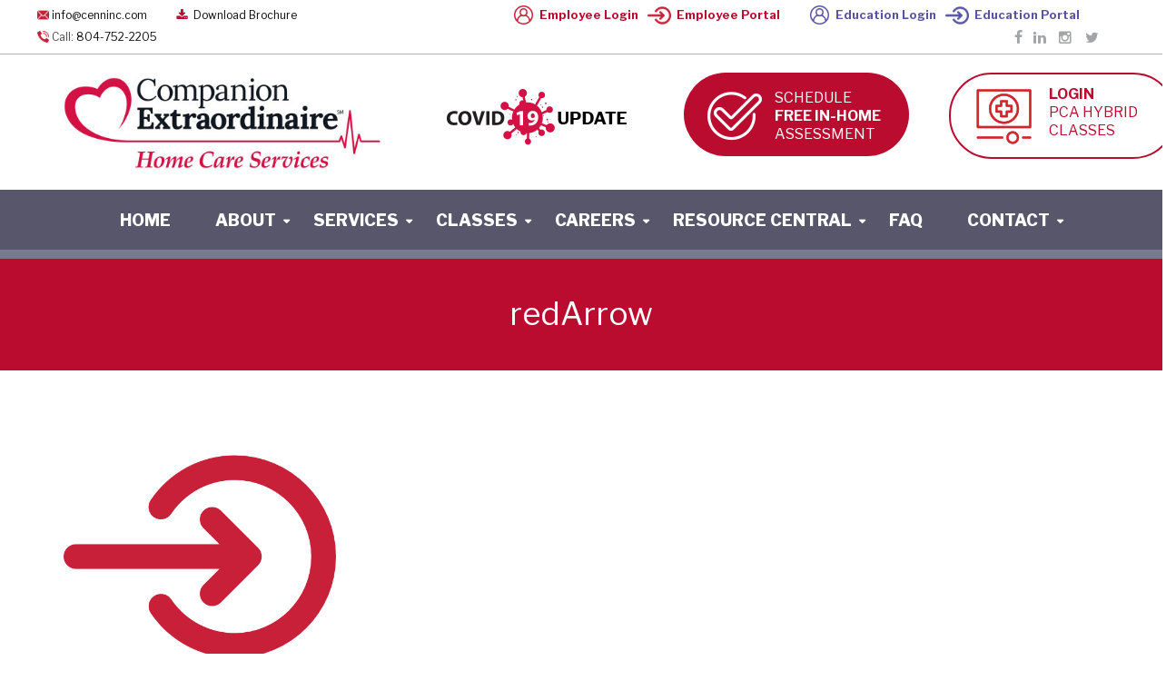

--- FILE ---
content_type: text/html; charset=UTF-8
request_url: https://cenninc.com/redarrow/
body_size: 32054
content:
<!DOCTYPE html>
<html class="no-js" dir="ltr" lang="en" prefix="og: https://ogp.me/ns#">
<head>
	<meta charset="UTF-8"/>
	<meta http-equiv="X-UA-Compatible" content="IE=edge">
	<meta name="viewport" content="width=device-width, initial-scale=1">
	<title>redArrow | Companion Extraordinaire</title><link rel="stylesheet" href="https://fonts.googleapis.com/css?family=Libre%20Franklin%3A100%2C200%2C300%2C400%2C500%2C600%2C700%2C800%2C900%2C100italic%2C200italic%2C300italic%2C400italic%2C500italic%2C600italic%2C700italic%2C800italic%2C900italic%7CPlayfair%20Display%3A400&#038;subset=latin&#038;display=swap" /><link rel="stylesheet" href="https://cenninc.com/wp-content/cache/min/1/103b32849d22d318fd0a658aba3f9a0f.css" media="all" data-minify="1" />
	<style>img:is([sizes="auto" i], [sizes^="auto," i]) { contain-intrinsic-size: 3000px 1500px }</style>
	
		<!-- All in One SEO 4.8.9 - aioseo.com -->
	<meta name="robots" content="max-image-preview:large" />
	<meta name="author" content="nayan"/>
	<link rel="canonical" href="https://cenninc.com/redarrow/" />
	<meta name="generator" content="All in One SEO (AIOSEO) 4.8.9" />
		<meta property="og:locale" content="en_US" />
		<meta property="og:site_name" content="Companion Extraordinaire | Home Care Services" />
		<meta property="og:type" content="article" />
		<meta property="og:title" content="redArrow | Companion Extraordinaire" />
		<meta property="og:url" content="https://cenninc.com/redarrow/" />
		<meta property="og:image" content="https://cenninc.com/wp-content/uploads/2020/07/logo_top.jpg" />
		<meta property="og:image:secure_url" content="https://cenninc.com/wp-content/uploads/2020/07/logo_top.jpg" />
		<meta property="article:published_time" content="2021-03-26T12:00:08+00:00" />
		<meta property="article:modified_time" content="2021-03-26T12:00:08+00:00" />
		<meta name="twitter:card" content="summary" />
		<meta name="twitter:title" content="redArrow | Companion Extraordinaire" />
		<meta name="twitter:image" content="https://cenninc.com/wp-content/uploads/2020/07/logo_top.jpg" />
		<script type="application/ld+json" class="aioseo-schema">
			{"@context":"https:\/\/schema.org","@graph":[{"@type":"BreadcrumbList","@id":"https:\/\/cenninc.com\/redarrow\/#breadcrumblist","itemListElement":[{"@type":"ListItem","@id":"https:\/\/cenninc.com#listItem","position":1,"name":"Home","item":"https:\/\/cenninc.com","nextItem":{"@type":"ListItem","@id":"https:\/\/cenninc.com\/redarrow\/#listItem","name":"redArrow"}},{"@type":"ListItem","@id":"https:\/\/cenninc.com\/redarrow\/#listItem","position":2,"name":"redArrow","previousItem":{"@type":"ListItem","@id":"https:\/\/cenninc.com#listItem","name":"Home"}}]},{"@type":"ItemPage","@id":"https:\/\/cenninc.com\/redarrow\/#itempage","url":"https:\/\/cenninc.com\/redarrow\/","name":"redArrow | Companion Extraordinaire","inLanguage":"en","isPartOf":{"@id":"https:\/\/cenninc.com\/#website"},"breadcrumb":{"@id":"https:\/\/cenninc.com\/redarrow\/#breadcrumblist"},"author":{"@id":"https:\/\/cenninc.com\/author\/nayan\/#author"},"creator":{"@id":"https:\/\/cenninc.com\/author\/nayan\/#author"},"datePublished":"2021-03-26T12:00:08+00:00","dateModified":"2021-03-26T12:00:08+00:00"},{"@type":"Organization","@id":"https:\/\/cenninc.com\/#organization","name":"Companion Extraordinaire","description":"Home Care Services","url":"https:\/\/cenninc.com\/","logo":{"@type":"ImageObject","url":"https:\/\/cenninc.com\/wp-content\/uploads\/2020\/07\/logo_top.jpg","@id":"https:\/\/cenninc.com\/redarrow\/#organizationLogo","width":464,"height":138},"image":{"@id":"https:\/\/cenninc.com\/redarrow\/#organizationLogo"}},{"@type":"Person","@id":"https:\/\/cenninc.com\/author\/nayan\/#author","url":"https:\/\/cenninc.com\/author\/nayan\/","name":"nayan","image":{"@type":"ImageObject","@id":"https:\/\/cenninc.com\/redarrow\/#authorImage","url":"https:\/\/secure.gravatar.com\/avatar\/a8f05ca19aac779ac6b008cd400a9473c126ef152cb38b3d3dabb35fab22b357?s=96&d=mm&r=g","width":96,"height":96,"caption":"nayan"}},{"@type":"WebSite","@id":"https:\/\/cenninc.com\/#website","url":"https:\/\/cenninc.com\/","name":"Companion Extraordinaire","description":"Home Care Services","inLanguage":"en","publisher":{"@id":"https:\/\/cenninc.com\/#organization"}}]}
		</script>
		<!-- All in One SEO -->

<link rel='dns-prefetch' href='//maxcdn.bootstrapcdn.com' />
<link rel='dns-prefetch' href='//fonts.googleapis.com' />
<link rel='dns-prefetch' href='//www.youtube.com' />
<link rel='dns-prefetch' href='//www.facebook.com' />
<link href='https://fonts.gstatic.com' crossorigin rel='preconnect' />
<link rel="alternate" type="application/rss+xml" title="Companion Extraordinaire &raquo; Feed" href="https://cenninc.com/feed/" />
<link rel="alternate" type="application/rss+xml" title="Companion Extraordinaire &raquo; Comments Feed" href="https://cenninc.com/comments/feed/" />
		<style id="content-control-block-styles">
			@media (max-width: 640px) {
	.cc-hide-on-mobile {
		display: none !important;
	}
}
@media (min-width: 641px) and (max-width: 920px) {
	.cc-hide-on-tablet {
		display: none !important;
	}
}
@media (min-width: 921px) and (max-width: 1440px) {
	.cc-hide-on-desktop {
		display: none !important;
	}
}		</style>
		
<style id='wp-emoji-styles-inline-css' type='text/css'>

	img.wp-smiley, img.emoji {
		display: inline !important;
		border: none !important;
		box-shadow: none !important;
		height: 1em !important;
		width: 1em !important;
		margin: 0 0.07em !important;
		vertical-align: -0.1em !important;
		background: none !important;
		padding: 0 !important;
	}
</style>

<style id='classic-theme-styles-inline-css' type='text/css'>
/*! This file is auto-generated */
.wp-block-button__link{color:#fff;background-color:#32373c;border-radius:9999px;box-shadow:none;text-decoration:none;padding:calc(.667em + 2px) calc(1.333em + 2px);font-size:1.125em}.wp-block-file__button{background:#32373c;color:#fff;text-decoration:none}
</style>

<style id='global-styles-inline-css' type='text/css'>
:root{--wp--preset--aspect-ratio--square: 1;--wp--preset--aspect-ratio--4-3: 4/3;--wp--preset--aspect-ratio--3-4: 3/4;--wp--preset--aspect-ratio--3-2: 3/2;--wp--preset--aspect-ratio--2-3: 2/3;--wp--preset--aspect-ratio--16-9: 16/9;--wp--preset--aspect-ratio--9-16: 9/16;--wp--preset--color--black: #000000;--wp--preset--color--cyan-bluish-gray: #abb8c3;--wp--preset--color--white: #ffffff;--wp--preset--color--pale-pink: #f78da7;--wp--preset--color--vivid-red: #cf2e2e;--wp--preset--color--luminous-vivid-orange: #ff6900;--wp--preset--color--luminous-vivid-amber: #fcb900;--wp--preset--color--light-green-cyan: #7bdcb5;--wp--preset--color--vivid-green-cyan: #00d084;--wp--preset--color--pale-cyan-blue: #8ed1fc;--wp--preset--color--vivid-cyan-blue: #0693e3;--wp--preset--color--vivid-purple: #9b51e0;--wp--preset--gradient--vivid-cyan-blue-to-vivid-purple: linear-gradient(135deg,rgba(6,147,227,1) 0%,rgb(155,81,224) 100%);--wp--preset--gradient--light-green-cyan-to-vivid-green-cyan: linear-gradient(135deg,rgb(122,220,180) 0%,rgb(0,208,130) 100%);--wp--preset--gradient--luminous-vivid-amber-to-luminous-vivid-orange: linear-gradient(135deg,rgba(252,185,0,1) 0%,rgba(255,105,0,1) 100%);--wp--preset--gradient--luminous-vivid-orange-to-vivid-red: linear-gradient(135deg,rgba(255,105,0,1) 0%,rgb(207,46,46) 100%);--wp--preset--gradient--very-light-gray-to-cyan-bluish-gray: linear-gradient(135deg,rgb(238,238,238) 0%,rgb(169,184,195) 100%);--wp--preset--gradient--cool-to-warm-spectrum: linear-gradient(135deg,rgb(74,234,220) 0%,rgb(151,120,209) 20%,rgb(207,42,186) 40%,rgb(238,44,130) 60%,rgb(251,105,98) 80%,rgb(254,248,76) 100%);--wp--preset--gradient--blush-light-purple: linear-gradient(135deg,rgb(255,206,236) 0%,rgb(152,150,240) 100%);--wp--preset--gradient--blush-bordeaux: linear-gradient(135deg,rgb(254,205,165) 0%,rgb(254,45,45) 50%,rgb(107,0,62) 100%);--wp--preset--gradient--luminous-dusk: linear-gradient(135deg,rgb(255,203,112) 0%,rgb(199,81,192) 50%,rgb(65,88,208) 100%);--wp--preset--gradient--pale-ocean: linear-gradient(135deg,rgb(255,245,203) 0%,rgb(182,227,212) 50%,rgb(51,167,181) 100%);--wp--preset--gradient--electric-grass: linear-gradient(135deg,rgb(202,248,128) 0%,rgb(113,206,126) 100%);--wp--preset--gradient--midnight: linear-gradient(135deg,rgb(2,3,129) 0%,rgb(40,116,252) 100%);--wp--preset--font-size--small: 13px;--wp--preset--font-size--medium: 20px;--wp--preset--font-size--large: 36px;--wp--preset--font-size--x-large: 42px;--wp--preset--spacing--20: 0.44rem;--wp--preset--spacing--30: 0.67rem;--wp--preset--spacing--40: 1rem;--wp--preset--spacing--50: 1.5rem;--wp--preset--spacing--60: 2.25rem;--wp--preset--spacing--70: 3.38rem;--wp--preset--spacing--80: 5.06rem;--wp--preset--shadow--natural: 6px 6px 9px rgba(0, 0, 0, 0.2);--wp--preset--shadow--deep: 12px 12px 50px rgba(0, 0, 0, 0.4);--wp--preset--shadow--sharp: 6px 6px 0px rgba(0, 0, 0, 0.2);--wp--preset--shadow--outlined: 6px 6px 0px -3px rgba(255, 255, 255, 1), 6px 6px rgba(0, 0, 0, 1);--wp--preset--shadow--crisp: 6px 6px 0px rgba(0, 0, 0, 1);}:where(.is-layout-flex){gap: 0.5em;}:where(.is-layout-grid){gap: 0.5em;}body .is-layout-flex{display: flex;}.is-layout-flex{flex-wrap: wrap;align-items: center;}.is-layout-flex > :is(*, div){margin: 0;}body .is-layout-grid{display: grid;}.is-layout-grid > :is(*, div){margin: 0;}:where(.wp-block-columns.is-layout-flex){gap: 2em;}:where(.wp-block-columns.is-layout-grid){gap: 2em;}:where(.wp-block-post-template.is-layout-flex){gap: 1.25em;}:where(.wp-block-post-template.is-layout-grid){gap: 1.25em;}.has-black-color{color: var(--wp--preset--color--black) !important;}.has-cyan-bluish-gray-color{color: var(--wp--preset--color--cyan-bluish-gray) !important;}.has-white-color{color: var(--wp--preset--color--white) !important;}.has-pale-pink-color{color: var(--wp--preset--color--pale-pink) !important;}.has-vivid-red-color{color: var(--wp--preset--color--vivid-red) !important;}.has-luminous-vivid-orange-color{color: var(--wp--preset--color--luminous-vivid-orange) !important;}.has-luminous-vivid-amber-color{color: var(--wp--preset--color--luminous-vivid-amber) !important;}.has-light-green-cyan-color{color: var(--wp--preset--color--light-green-cyan) !important;}.has-vivid-green-cyan-color{color: var(--wp--preset--color--vivid-green-cyan) !important;}.has-pale-cyan-blue-color{color: var(--wp--preset--color--pale-cyan-blue) !important;}.has-vivid-cyan-blue-color{color: var(--wp--preset--color--vivid-cyan-blue) !important;}.has-vivid-purple-color{color: var(--wp--preset--color--vivid-purple) !important;}.has-black-background-color{background-color: var(--wp--preset--color--black) !important;}.has-cyan-bluish-gray-background-color{background-color: var(--wp--preset--color--cyan-bluish-gray) !important;}.has-white-background-color{background-color: var(--wp--preset--color--white) !important;}.has-pale-pink-background-color{background-color: var(--wp--preset--color--pale-pink) !important;}.has-vivid-red-background-color{background-color: var(--wp--preset--color--vivid-red) !important;}.has-luminous-vivid-orange-background-color{background-color: var(--wp--preset--color--luminous-vivid-orange) !important;}.has-luminous-vivid-amber-background-color{background-color: var(--wp--preset--color--luminous-vivid-amber) !important;}.has-light-green-cyan-background-color{background-color: var(--wp--preset--color--light-green-cyan) !important;}.has-vivid-green-cyan-background-color{background-color: var(--wp--preset--color--vivid-green-cyan) !important;}.has-pale-cyan-blue-background-color{background-color: var(--wp--preset--color--pale-cyan-blue) !important;}.has-vivid-cyan-blue-background-color{background-color: var(--wp--preset--color--vivid-cyan-blue) !important;}.has-vivid-purple-background-color{background-color: var(--wp--preset--color--vivid-purple) !important;}.has-black-border-color{border-color: var(--wp--preset--color--black) !important;}.has-cyan-bluish-gray-border-color{border-color: var(--wp--preset--color--cyan-bluish-gray) !important;}.has-white-border-color{border-color: var(--wp--preset--color--white) !important;}.has-pale-pink-border-color{border-color: var(--wp--preset--color--pale-pink) !important;}.has-vivid-red-border-color{border-color: var(--wp--preset--color--vivid-red) !important;}.has-luminous-vivid-orange-border-color{border-color: var(--wp--preset--color--luminous-vivid-orange) !important;}.has-luminous-vivid-amber-border-color{border-color: var(--wp--preset--color--luminous-vivid-amber) !important;}.has-light-green-cyan-border-color{border-color: var(--wp--preset--color--light-green-cyan) !important;}.has-vivid-green-cyan-border-color{border-color: var(--wp--preset--color--vivid-green-cyan) !important;}.has-pale-cyan-blue-border-color{border-color: var(--wp--preset--color--pale-cyan-blue) !important;}.has-vivid-cyan-blue-border-color{border-color: var(--wp--preset--color--vivid-cyan-blue) !important;}.has-vivid-purple-border-color{border-color: var(--wp--preset--color--vivid-purple) !important;}.has-vivid-cyan-blue-to-vivid-purple-gradient-background{background: var(--wp--preset--gradient--vivid-cyan-blue-to-vivid-purple) !important;}.has-light-green-cyan-to-vivid-green-cyan-gradient-background{background: var(--wp--preset--gradient--light-green-cyan-to-vivid-green-cyan) !important;}.has-luminous-vivid-amber-to-luminous-vivid-orange-gradient-background{background: var(--wp--preset--gradient--luminous-vivid-amber-to-luminous-vivid-orange) !important;}.has-luminous-vivid-orange-to-vivid-red-gradient-background{background: var(--wp--preset--gradient--luminous-vivid-orange-to-vivid-red) !important;}.has-very-light-gray-to-cyan-bluish-gray-gradient-background{background: var(--wp--preset--gradient--very-light-gray-to-cyan-bluish-gray) !important;}.has-cool-to-warm-spectrum-gradient-background{background: var(--wp--preset--gradient--cool-to-warm-spectrum) !important;}.has-blush-light-purple-gradient-background{background: var(--wp--preset--gradient--blush-light-purple) !important;}.has-blush-bordeaux-gradient-background{background: var(--wp--preset--gradient--blush-bordeaux) !important;}.has-luminous-dusk-gradient-background{background: var(--wp--preset--gradient--luminous-dusk) !important;}.has-pale-ocean-gradient-background{background: var(--wp--preset--gradient--pale-ocean) !important;}.has-electric-grass-gradient-background{background: var(--wp--preset--gradient--electric-grass) !important;}.has-midnight-gradient-background{background: var(--wp--preset--gradient--midnight) !important;}.has-small-font-size{font-size: var(--wp--preset--font-size--small) !important;}.has-medium-font-size{font-size: var(--wp--preset--font-size--medium) !important;}.has-large-font-size{font-size: var(--wp--preset--font-size--large) !important;}.has-x-large-font-size{font-size: var(--wp--preset--font-size--x-large) !important;}
:where(.wp-block-post-template.is-layout-flex){gap: 1.25em;}:where(.wp-block-post-template.is-layout-grid){gap: 1.25em;}
:where(.wp-block-columns.is-layout-flex){gap: 2em;}:where(.wp-block-columns.is-layout-grid){gap: 2em;}
:root :where(.wp-block-pullquote){font-size: 1.5em;line-height: 1.6;}
</style>

<style id='contact-form-7-inline-css' type='text/css'>
.wpcf7 .wpcf7-recaptcha iframe {margin-bottom: 0;}.wpcf7 .wpcf7-recaptcha[data-align="center"] > div {margin: 0 auto;}.wpcf7 .wpcf7-recaptcha[data-align="right"] > div {margin: 0 0 0 auto;}
</style>



<style id='tutor-frontend-inline-css' type='text/css'>
.mce-notification.mce-notification-error{display: none !important;}
:root{--tutor-color-primary:#ba0c2f;--tutor-color-primary-rgb:186, 12, 47;--tutor-color-primary-hover:#8b182f;--tutor-color-primary-hover-rgb:139, 24, 47;--tutor-body-color:#212327;--tutor-body-color-rgb:33, 35, 39;--tutor-border-color:#cdcfd5;--tutor-border-color-rgb:205, 207, 213;--tutor-color-gray:#e3e5eb;--tutor-color-gray-rgb:227, 229, 235;}
</style>




<link rel='stylesheet' id='woocommerce-smallscreen-css' href='https://cenninc.com/wp-content/plugins/woocommerce/assets/css/woocommerce-smallscreen.css?ver=10.3.4' type='text/css' media='only screen and (max-width: 768px)' />

<style id='woocommerce-inline-inline-css' type='text/css'>
.woocommerce form .form-row .required { visibility: visible; }
</style>
















<style id='senior-style-inline-css' type='text/css'>
.header-mobile {display: none;}@media screen and (max-width:1000px) {.header-left {padding-left: 0;}.wh-header, .wh-top-bar {display: none;}.header-mobile {display: block;}}
</style>

<noscript></noscript>
<style id='senior_options_style-inline-css' type='text/css'>
.wh-footer-bottom p {
    margin: 0;
}

@media (max-width: 850px) {
    
    .wh-top-bar-additional .scp-icon-bullet-text-icon {
        font-size: 28px !important;
    }
    
}
.vc_custom_1596025697954{border-bottom-width: 1px !important;padding-top: 4px !important;padding-bottom: 7px !important;background-color: #ffffff !important;border-bottom-color: #afb1b4 !important;border-bottom-style: solid !important;}.vc_custom_1595921370980{padding-top: 0px !important;padding-bottom: 0px !important;background-color: #ffffff !important;}.vc_custom_1596025673309{padding-top: 0px !important;background-color: #57566a !important;}.vc_custom_1595924519959{background-color: #ffffff !important;}.vc_custom_1530188767354{padding-top: 0px !important;}.vc_custom_1604728737584{padding-top: 20px !important;padding-bottom: 20px !important;background-color: #ffffff !important;}.vc_custom_1604729049326{padding-top: 20px !important;padding-bottom: 20px !important;background-color: #ffffff !important;}.vc_custom_1530188767354{padding-top: 0px !important;}.vc_custom_1530191311054{padding-left: 0px !important;}.vc_custom_1604058745415{padding-top: 18px !important;padding-right: 5px !important;padding-bottom: 14px !important;background-color: #BA0C2F !important;}.vc_custom_1529581809351{padding-left: 26px !important;}.vc_custom_1601383029468{margin-bottom: 0px !important;margin-left: 100px !important;}.vc_custom_1530188767354{padding-top: 0px !important;}.vc_custom_1692942447608{padding-top: 18px !important;padding-right: 5px !important;padding-bottom: 14px !important;background-color: #ba0c2f !important;}.vc_custom_1529581809351{padding-left: 26px !important;}.vc_custom_1601383029468{margin-bottom: 0px !important;margin-left: 100px !important;}.vc_custom_1716375129548{padding-top: 18px !important;padding-right: 5px !important;padding-bottom: 14px !important;background-color: #ffffff !important;border-radius: 2px !important;}.vc_custom_1716381817568{margin-bottom: 0px !important;margin-left: 100px !important;}.vc_custom_1595921317586{padding-top: 13px !important;padding-bottom: 13px !important;}.wh-footer-icons {
    width: 310px;
    margin: 0 auto;
}
.iconbottom-css {
    border-radius: 50%;
    width: 50px;
    height: 50px;
}
.link-underline {
    text-decoration: underline;
}

.wh-footer a:hover {
    color: #fcc92f;
}

.footer-link-button {
    max-width: 159px;
    display: inline;
}

.line-height {
    line-height: 15px;
}
.wh-footer p {
    font-family: Libre Franklin;
}
.highlight-text em {
    color: #000; 
    font-style: normal;
}.vc_custom_1596019116563{padding-top: 50px !important;background-color: #57566a !important;}.vc_custom_1596019129216{padding-bottom: 30px !important;}.vc_custom_1596022878802{padding-bottom: 25px !important;}.vc_custom_1596019277608{margin-top: 20px !important;padding-bottom: 50px !important;}.vc_custom_1596023556816{margin-bottom: 0px !important;padding-top: 15px !important;padding-bottom: 15px !important;background-color: #767a8c !important;}.vc_custom_1532083008352{margin-top: 0px !important;margin-bottom: 0px !important;}.vc_custom_1532082977936{margin-bottom: 5px !important;}.vc_custom_1501078698766{margin-bottom: 4px !important;}.vc_custom_1532686341468{padding-top: 20px !important;padding-right: 30px !important;padding-bottom: 20px !important;padding-left: 30px !important;background-color: #ffffff !important;border-radius: 35px !important;}.vc_custom_1532611524184{margin-bottom: 0px !important;}.vc_custom_1532611524184{margin-bottom: 0px !important;}.vc_custom_1596019610467{margin-bottom: 13px !important;}.vc_custom_1596019646702{margin-bottom: 13px !important;}.vc_custom_1645764039871{padding-top: 0px !important;padding-right: 5px !important;padding-bottom: 10px !important;padding-left: 5px !important;}.vc_custom_1645764119923{padding-top: 0px !important;padding-right: 5px !important;padding-bottom: 10px !important;padding-left: 5px !important;}.vc_custom_1645764131400{padding-top: 0px !important;padding-right: 5px !important;padding-bottom: 10px !important;padding-left: 5px !important;}.vc_custom_1645764139042{padding-top: 0px !important;padding-right: 5px !important;padding-bottom: 10px !important;padding-left: 5px !important;}.vc_custom_1645855903952{padding-top: 0px !important;padding-right: 5px !important;padding-bottom: 10px !important;padding-left: 5px !important;}.vc_custom_1596020630456{margin-bottom: 13px !important;}.vc_custom_1596021930842{margin-top: 25px !important;}.vc_custom_1596021930842{margin-top: 25px !important;}.vc_custom_1500976100685{margin-left: 5px !important;padding-right: 55px !important;}.vc_custom_1500976650127{margin-bottom: 0px !important;margin-left: 5px !important;}.vc_custom_1500976107077{margin-left: 5px !important;}.vc_custom_1500976112998{margin-left: 5px !important;}.vc_custom_1532082956335{margin-bottom: 13px !important;}.vc_custom_1532082963154{margin-bottom: 13px !important;}.vc_custom_1529924906461{margin-top: 0px !important;margin-bottom: 14px !important;}.vc_custom_1501058111513{margin-bottom: 25px !important;}.vc_custom_1500976744698{margin-bottom: 0px !important;}.vc_custom_1500027985091{margin-bottom: 4px !important;}.vc_custom_1500028049333{margin-bottom: 2px !important;}.vc_custom_1500976752593{margin-bottom: 0px !important;}.vc_custom_1532082969642{margin-bottom: 13px !important;}.vc_custom_1529924912600{margin-top: 0px !important;margin-bottom: 14px !important;}.vc_custom_1529925329594{margin-bottom: 4px !important;}.vc_custom_1529925337929{margin-bottom: 4px !important;}.vc_custom_1529925350208{margin-bottom: 4px !important;}.vc_custom_1529925358601{margin-bottom: 4px !important;}.vc_custom_1529925366993{margin-bottom: 4px !important;}.vc_custom_1530193050001{margin-bottom: 25px !important;border-top-width: 1px !important;border-right-width: 1px !important;border-bottom-width: 1px !important;border-left-width: 3px !important;padding-top: 33px !important;padding-right: 25px !important;padding-bottom: 35px !important;padding-left: 25px !important;border-left-color: rgba(255,255,255,0.47) !important;border-left-style: solid !important;border-right-color: rgba(255,255,255,0.47) !important;border-right-style: solid !important;border-top-color: rgba(255,255,255,0.47) !important;border-top-style: solid !important;border-bottom-color: rgba(255,255,255,0.47) !important;border-bottom-style: solid !important;}.vc_custom_1532697990609{margin-bottom: 22px !important;border-top-width: 2px !important;border-right-width: 2px !important;border-bottom-width: 2px !important;border-left-width: 2px !important;padding-top: 11px !important;padding-right: 4px !important;padding-bottom: 3px !important;padding-left: 11px !important;border-left-color: #d53864 !important;border-left-style: solid !important;border-right-color: #d53864 !important;border-right-style: solid !important;border-top-color: #d53864 !important;border-top-style: solid !important;border-bottom-color: #d53864 !important;border-bottom-style: solid !important;}.vc_custom_1529924973518{margin-bottom: 10px !important;}.vc_custom_1530193044670{padding-bottom: 10px !important;}.vc_custom_1703139774745{margin-bottom: 10px !important;}.vc_custom_1596025697954{border-bottom-width: 1px !important;padding-top: 4px !important;padding-bottom: 7px !important;background-color: #ffffff !important;border-bottom-color: #afb1b4 !important;border-bottom-style: solid !important;}.vc_custom_1595921370980{padding-top: 0px !important;padding-bottom: 0px !important;background-color: #ffffff !important;}.vc_custom_1596025673309{padding-top: 0px !important;background-color: #57566a !important;}.vc_custom_1595924519959{background-color: #ffffff !important;}.vc_custom_1530188767354{padding-top: 0px !important;}.vc_custom_1604728737584{padding-top: 20px !important;padding-bottom: 20px !important;background-color: #ffffff !important;}.vc_custom_1604729049326{padding-top: 20px !important;padding-bottom: 20px !important;background-color: #ffffff !important;}.vc_custom_1530188767354{padding-top: 0px !important;}.vc_custom_1530191311054{padding-left: 0px !important;}.vc_custom_1604058745415{padding-top: 18px !important;padding-right: 5px !important;padding-bottom: 14px !important;background-color: #BA0C2F !important;}.vc_custom_1529581809351{padding-left: 26px !important;}.vc_custom_1601383029468{margin-bottom: 0px !important;margin-left: 100px !important;}.vc_custom_1530188767354{padding-top: 0px !important;}.vc_custom_1692942447608{padding-top: 18px !important;padding-right: 5px !important;padding-bottom: 14px !important;background-color: #ba0c2f !important;}.vc_custom_1529581809351{padding-left: 26px !important;}.vc_custom_1601383029468{margin-bottom: 0px !important;margin-left: 100px !important;}.vc_custom_1716375129548{padding-top: 18px !important;padding-right: 5px !important;padding-bottom: 14px !important;background-color: #ffffff !important;border-radius: 2px !important;}.vc_custom_1716381817568{margin-bottom: 0px !important;margin-left: 100px !important;}.vc_custom_1595921317586{padding-top: 13px !important;padding-bottom: 13px !important;}
.scp_icon-b5b88678717bef2a23849fb86fe7aa44.scp-icon-background{margin:0 8px;text-align:center;}.scp_icon-b5b88678717bef2a23849fb86fe7aa44 i{color:#000;font-size:20px;line-height:46px;}.scp_icon-b5b88678717bef2a23849fb86fe7aa44 i:hover{color:#333}
.scp_icon-eb80126be51c3d5a5b8b7aed8e75c4a0.scp-icon-background{margin:0 8px;text-align:center;}.scp_icon-eb80126be51c3d5a5b8b7aed8e75c4a0 i{color:#000;font-size:20px;line-height:46px;}.scp_icon-eb80126be51c3d5a5b8b7aed8e75c4a0 i:hover{color:#333}
.scp_icon-81464e535b0b128f635b804717eb5113.scp-icon-background{margin:0 8px 0 25px;text-align:center;}.scp_icon-81464e535b0b128f635b804717eb5113 i{color:#000;font-size:20px;line-height:46px;}.scp_icon-81464e535b0b128f635b804717eb5113 i:hover{color:#333}
.scp_icon_bullet_text-96544041786d34d5445702e4e5ba811e.scp-shortcode{padding:0px;}.scp_icon_bullet_text-96544041786d34d5445702e4e5ba811e .scp-icon-bullet-text-icon{color:#cfac7e;font-size:40px;}.scp_icon_bullet_text-96544041786d34d5445702e4e5ba811e .title{color:#000;}.scp_icon_bullet_text-96544041786d34d5445702e4e5ba811e .subtitle{color:#575250;}
.scp_separator-49eaf50df1ebcebf97f0e1e02ae9fc9c.scp-shortcode-separator{width:1px;height:45px;background-color:#000;margin:0 20px;float:right;}
.scp_icon_bullet_text-c20670e2a0f3198714b29fc2cd865a26.scp-shortcode{padding:0px;}.scp_icon_bullet_text-c20670e2a0f3198714b29fc2cd865a26 .scp-icon-bullet-text-icon{color:#cfac7e;font-size:40px;}.scp_icon_bullet_text-c20670e2a0f3198714b29fc2cd865a26 .title{color:#000;}
.scp_separator-49eaf50df1ebcebf97f0e1e02ae9fc9c.scp-shortcode-separator{width:1px;height:45px;background-color:#000;margin:0 20px;float:right;}
.scp_icon_bullet_text-db7c68af67a33f2caa1accc55d9cd6ab.scp-shortcode{padding:0px;}.scp_icon_bullet_text-db7c68af67a33f2caa1accc55d9cd6ab .scp-icon-bullet-text-icon{color:#cfac7e;font-size:40px;}.scp_icon_bullet_text-db7c68af67a33f2caa1accc55d9cd6ab .title{color:#00000;}.scp_icon_bullet_text-db7c68af67a33f2caa1accc55d9cd6ab .subtitle{color:#575250;}
.scp_separator-b229685a72470f569db9a5392ca1f9b5.scp-shortcode-separator{width:100%;height:1px;background-color:#cccccc;margin:20px 0 0 0;float:left;}
.scp_theme_icon-10e4385875424d4e6813d3af5c28b302.wh-theme-icon{font-size:60px !important;position:absolute;color:#ffffff !important;text-align:right;}
.scp_theme_icon-10e4385875424d4e6813d3af5c28b302.wh-theme-icon{font-size:60px !important;position:absolute;color:#ffffff !important;text-align:right;}
li.msm-menu-item .msm-submenu a.wh-button.scp_theme_button-86860a19c4d4fed089977094e4d42b00, .scp_theme_button-86860a19c4d4fed089977094e4d42b00{color:#d53864;font-size:14px;}li.msm-menu-item .msm-submenu a.wh-button.scp_theme_button-86860a19c4d4fed089977094e4d42b00:hover, .scp_theme_button-86860a19c4d4fed089977094e4d42b00:hover{color:#d53864;}
.scp_theme_icon-792fe8f3c83e06429fd8bcb9977e43ae.wh-theme-icon{font-size:26px !important;color:#ffffff !important;text-align:center;}
.scp_theme_icon-4da1d77fe38e775e9d1983ca63f1d67f.wh-theme-icon{font-size:26px !important;color:#ffffff !important;text-align:center;}
.scp_theme_icon-cc8c5f1e8e61cad120d37672b2d8bc47.wh-theme-icon{font-size:26px !important;color:#ffffff !important;text-align:center;}
.scp_theme_icon-2f78a2be67828cdc6d6e8db26f6b573b.wh-theme-icon{font-size:26px !important;color:#ffffff !important;text-align:center;}
.scp_theme_icon-c835d379187b034bf15c4b5df24a90d5.wh-theme-icon{font-size:26px !important;color:#ffffff !important;text-align:center;}
.scp_theme_icon-12cb4c09c1e041b82686295d96793476.wh-theme-icon{font-size:24px !important;color:#d53864 !important;}
li.msm-menu-item .msm-submenu a.wh-button.scp_theme_button-d55ec91ba55e08992561f32738805674, .scp_theme_button-d55ec91ba55e08992561f32738805674{color:#ffffff;font-size:13px;}
.scp_theme_icon-10e4385875424d4e6813d3af5c28b302.wh-theme-icon{font-size:60px !important;position:absolute;color:#ffffff !important;text-align:right;}
.scp_theme_icon-10e4385875424d4e6813d3af5c28b302.wh-theme-icon{font-size:60px !important;position:absolute;color:#ffffff !important;text-align:right;}
</style>
<script type="text/javascript" src="https://cenninc.com/wp-includes/js/jquery/jquery.min.js?ver=3.7.1" id="jquery-core-js"></script>
<script type="text/javascript" src="https://cenninc.com/wp-includes/js/jquery/jquery-migrate.min.js?ver=3.4.1" id="jquery-migrate-js"></script>
<script type="text/javascript" src="https://cenninc.com/wp-content/plugins/woocommerce/assets/js/jquery-blockui/jquery.blockUI.min.js?ver=2.7.0-wc.10.3.4" id="wc-jquery-blockui-js" defer="defer" data-wp-strategy="defer"></script>
<script type="text/javascript" src="https://cenninc.com/wp-content/plugins/woocommerce/assets/js/js-cookie/js.cookie.min.js?ver=2.1.4-wc.10.3.4" id="wc-js-cookie-js" defer="defer" data-wp-strategy="defer"></script>
<script type="text/javascript" id="woocommerce-js-extra">
/* <![CDATA[ */
var woocommerce_params = {"ajax_url":"\/wp-admin\/admin-ajax.php","wc_ajax_url":"\/?wc-ajax=%%endpoint%%","i18n_password_show":"Show password","i18n_password_hide":"Hide password"};
/* ]]> */
</script>
<script type="text/javascript" src="https://cenninc.com/wp-content/plugins/woocommerce/assets/js/frontend/woocommerce.min.js?ver=10.3.4" id="woocommerce-js" defer="defer" data-wp-strategy="defer"></script>
<script type="text/javascript" src="https://cenninc.com/wp-content/plugins/mycred/addons/badges/assets/js/front.js?ver=1.3" id="mycred-badge-front-js"></script>
<script type="text/javascript" src="https://cenninc.com/wp-content/themes/senior/assets/js/vendor/modernizr-2.7.0.min.js" id="modernizr-js"></script>
<link rel="https://api.w.org/" href="https://cenninc.com/wp-json/" /><link rel="alternate" title="JSON" type="application/json" href="https://cenninc.com/wp-json/wp/v2/media/1376" /><link rel="EditURI" type="application/rsd+xml" title="RSD" href="https://cenninc.com/xmlrpc.php?rsd" />
<meta name="generator" content="Redux 4.5.8" />
		<!-- GA Google Analytics @ https://m0n.co/ga -->
		<script data-rocketlazyloadscript='https://www.googletagmanager.com/gtag/js?id=G-XEW0MVS5JR' async ></script>
		<script data-rocketlazyloadscript='[data-uri]' ></script>

	
<link rel="preload" as="font" href="https://cenninc.com/wp-content/themes/senior/assets/fonts/icomoon.woff?-rdmvgc" crossorigin>	<noscript><style>.woocommerce-product-gallery{ opacity: 1 !important; }</style></noscript>
	<meta name="generator" content="Powered by WPBakery Page Builder - drag and drop page builder for WordPress."/>
<link rel="icon" href="https://cenninc.com/wp-content/uploads/2020/10/cropped-CE-Favicon-32x32.png" sizes="32x32" />
<link rel="icon" href="https://cenninc.com/wp-content/uploads/2020/10/cropped-CE-Favicon-192x192.png" sizes="192x192" />
<link rel="apple-touch-icon" href="https://cenninc.com/wp-content/uploads/2020/10/cropped-CE-Favicon-180x180.png" />
<meta name="msapplication-TileImage" content="https://cenninc.com/wp-content/uploads/2020/10/cropped-CE-Favicon-270x270.png" />
		<style type="text/css" id="wp-custom-css">
			@media only screen and (max-width: 767px){	
	.single-lesson .tutor-spotlight-mobile-progress-complete.tutor-px-20.tutor-py-16.tutor-mt-20.tutor-d-xl-none.tutor-d-block{
		display: none !important;
	}
}

@media only screen and (min-width: 1200px){
	.tutor-visit-dashboard {
    border-right: 1px solid #fff;
    padding-right: 20px;
	}
	
	.tutor-course-single-content-wrapper #tutor-single-entry-content .tutor-course-topic-single-footer{
		margin-top: 0;
	}
}
.tutor-table tr th {
   
    padding: 6px 9px;
	
}
/*
span.tutor-course-content-list-item-icon.tutor-icon-circle-question-mark.tutor-mr-12 {
    margin-right: 8px;
}


.tutor-course-topic-4805 .tutor-course-topic-item.tutor-course-topic-item-lesson span.tutor-course-topic-item-title.tutor-fs-7.tutor-fw-medium:before {
    counter-increment: my-sec-counter;
  
    content: counter(my-sec-counter, decimal-leading-zero) ". ";
}
.tutor-course-topic-4541 span.tutor-course-topic-item-title.tutor-fs-7.tutor-fw-medium:before {
    counter-increment: my-sec-counter;
  
    content: counter(my-sec-counter, decimal-leading-zero) ". ";
}
.tutor-course-topic-4541,.tutor-course-topic-4805 
{
	 counter-reset: my-sec-counter;
}
ul.tutor-course-content-list {
    counter-reset: my-sec-counter;
}
span.tutor-course-content-list-item-icon.tutor-icon-brand-youtube-bold.tutor-mr-12:after {
    counter-increment: my-sec-counter;
    content: counter(my-sec-counter, decimal-leading-zero) ". ";
    font-family: "Libre Franklin";
    line-height: 24px;
    font-weight: normal;
    font-style: normal;
    color: #4c4c4c;
    font-size: 16px;
}*/



li.tutor-course-content-list-item:hover span.tutor-course-content-list-item-icon,li.tutor-course-content-list-item:hover span.tutor-course-content-list-item-icon.tutor-icon-brand-youtube-bold.tutor-mr-12:after,li.tutor-course-content-list-item:hover .tutor-course-content-list-item-title a {
    color: #BA0C2F;
}
.user-registration-ur-lost-password .sec_acc .col-register{
	display: none;
}
.user-registration-ur-lost-password .sec_acc .col-account{
	margin: 0 auto;
}
.tutor-course-single-content-wrapper .visit-dashboard-mobile{
		padding: 10px 16px 6px;
    min-height: 40px;
    position: relative;
    background: #ba0c2f;
    color: #fff;
}
.tutor-visit-dashboard .tutor-btn-visit {
    color: #fff;
    display: inline-flex;
    align-items: center;
}
.tutor-visit-dashboard .tutor-icon-dashboard {
    font-size: 16px;
    line-height: 18px;
}
.tutor-course-topic-single-header .visit-dashboard-md{
	position: absolute;
  right: 50px;
}

a.tutor-btn {
    background: #ba0c2f;
    color: white;
}
.tutor-course-topic-single-footer.tutor-px-32.tutor-py-12.tutor-mt-auto {
	    border: 0 !important;
    background: #eff1f6 !important;
}
li.tutor-course-content-list-item .tutor-icon-brand-youtube-bold:before {
    content: "";
    font-family: "tutor" !important;
    font-style: normal;
    font-weight: normal;
    font-variant: normal;
    text-transform: none;
    line-height: 1;
    -webkit-font-smoothing: antialiased;
    display: inline-block;
    float: left;
    margin-bottom: 3px;
    margin-right: 0px;
    padding-top: 4px;
    font-size: 16px;
}
/*span.tutor-course-content-list-item-icon.tutor-icon-brand-youtube-bold.tutor-mr-12 {
    display: none;
}*/
h5.tutor-course-content-list-item-title a:hover:before,h5.tutor-course-content-list-item-title a:hover:after
{
	color:#ba0c2f;
}
.single-courses .tutor-row .tutor-col-xl-8{
	position: relative;
}
.tutor-mb-44 {
    margin-bottom: 0;
}
li.tutor-course-content-list-item {
    background-color: #eff1f6;
    margin-top: 5px;
    margin-bottom: 5px;
}
.pca_userr .wpb_single_image.wpb_content_element.vc_align_left {
    margin-right: 10px;
}
.pca_userr {
    width: 270px !important;
}
.wh-page-title-bar {
    background-color: #BA0C2F;
    background-image: none;
}
.tutor-course-single-sidebar-wrapper .tutor-accordion-item-body {
  
    padding-top: 0;
    padding-bottom: 0;
}
button.tutor-btn.tutor-btn-primary.tutor-btn-lg.tutor-btn-block.tutor-mt-24.tutor-add-to-cart-button {
    display: none;
}
.logged-in .pca_mobile_logout {
    display: none !important;
}
.logged-in a.login_logout_class {
    font-weight: 700;
}

.notlogin .pca_user,.notlogin  .pca_mobile_login {
    display: none !important;
}
.logged-in  .pca_nouser {
    display: none !important;
}
.tutor-course-single-sidebar-wrapper .tutor-course-topic-item a {
  
    background-color: #eff1f6;
    margin-top: 5px;
    margin-bottom: 5px;
}

.innderh.pca_login_top a {
    color: #5b56a6;
    font-weight: 700;
}
.logged-in .loginbut, .notlogin .logoutbut {
    display: none;
}
.role-subscriber a.loginpca {
    display: none;
}
.notlogin a.logoutpca,.logged-in a.logoutpca {
    display: none;
}
.notlogin .menu-item-4588 {
    display: none;
}
.tutor-text-center.tutor-fs-6.tutor-color-secondary.tutor-mt-20 {
    display: none;
}
.pca_button {
    border: 2px solid #ba0c2f;
    border-radius: 191px !important;
    padding: 12px 23px !important;
}
.pca_button .wpb_single_image {
    float: left;
    margin-bottom: 0;
}
.tutor-course-card .tutor-course-name {
    margin-bottom: 0;
}
.single-courses .tutor-course-play {
    position: absolute;
    top: 220px;
    left: 50%;
    transform: translate(-50%, -50%);
}
.single-courses .tutor-course-play .tutor-play-btn {
    font-size: 50px;
    width: 100px;
    height: 100px;
	  color: #fff;
    background-color: #ba0c2f;
}
.single-courses .tutor-course-play .tutor-play-btn:hover {
	background-color: #8b182f;
}
#gform_6 .gfield--type-radio {
    margin-bottom: 5px !important;
}
.covid_col {
    text-align: center;
}
.last_pca img {
    height: 92px;
    width: auto;
    max-width: max-content;
}

.tutor-course-single-pricing:before {
    content: 'PCA Class Fee—Paid';
    font-size: 1.5rem;
    font-weight: 700;
}
span.tutor-fs-4.tutor-fw-bold.tutor-color-black {
    display: none;
}
.tutor-course-wishlist-btn {
    display: none;
}
.tutor-wrap {
    padding: 80px 10px;
}
.tutor-meta.tutor-mt-auto {
    display: none;
}
.tutor-course-details-instructors,.tutor-meta.tutor-course-details-info {
    display: none;
}
.tutor-wrap.tutor-full-width-course-top.tutor-course-top-info {
    padding: 40px 0;
}
ul.list li {
    padding-bottom: 15px;
}
#gform_6 .gfield_label.gform-field-label {
    font-weight: 600 !important;
    margin-bottom: 8px !important;
}
#gform_6 .section-heading {
    background: #BA0C2F;
    padding: 0 10px !important;
    color: #fff;
    font-size: 14px;
}
#gform_6 .section-heading h3 {
    margin: 10px 0;	
    color: #fff;
}

.white_s .vc_separator.vc_sep_border_width_8 .vc_sep_holder .vc_sep_line {
    border-color: #fff !important;
}

.vc_separator.vc_sep_border_width_8 .vc_sep_holder .vc_sep_line {
    border-color: #BA0C2F;
}
.red.extra_product_price {
    font-size: 24px;
    color: #d53864;
    font-weight: bold;
    margin-bottom: 10px;
}
.podcast_date {
    text-transform: uppercase;
}
.top_first_head {
    border-color: #ba0c2f !important;
}
form.woocommerce-ResetPassword p.woocommerce-form-row.woocommerce-form-row--first.form-row.form-row-first {
    width: 100%;
}
form.woocommerce-ResetPassword.lost_reset_password {
    background: white;
    padding: 39px;
    max-width: 545px;
    margin: 0 auto;
}
.youtube_icon .theme-icon-social-media1:before {
    content: '';
    background: url(https://cenninc.com/wp-content/uploads/2022/02/youtube.png);
    width: 26px;
    height: 26px;
    display: block !important;
    background-size: cover;
}
.dropdown-content a:hover {
    background: #900c2f;
}
.pagination .current {
    background: #BA0C2F;

}
.pagination span, .pagination a {
  
    border: 1px solid #BA0C2F;
}
a#scrollUp {
    background: url(https://cenninc.com/wp-content/uploads/2021/11/scroll-top-top01.png);
}
.single-podcast .yt-wrapper {
    max-width: 880px;
    margin: 20px auto;
}
div#customer_login .u-column1.col-1 h2:before {
    content: 'Education Portal Login';
    visibility: visible;
}
div#customer_login h2 {
    visibility: hidden;
}
div#customer_login h2 {
    font-size: 30px;
}


div#customer_login .u-column2.col-2 h2:before {
    content: 'Education Portal Register';
    visibility: visible;
}
body .gform_button {
    background: #BA0C2F !important;
    border: 0 !important;
    border-radius: 90px;
    font-weight: 500;
}
.gform_wrapper.gravity-theme .gfield_label {
    font-weight: 400;
    font-size: 14px;
    margin-bottom: 3px;
}
.single-podcast .entry-content {
    text-align: center;
}
.single-podcast .prev-next-item {
    max-width: 719px;
    margin: 30px auto;
}
.imgi
{
	  width: 21px;
    height: 21px;
    display: inline-block;
    background-size: cover !important;
    margin-right: 8px;
    margin-top: -3px;
    position: absolute;
}
span.headt {
    padding-left: 28px;
}
span.blue1 {
    background: url(https://cenninc.com/wp-content/uploads/2021/04/user-2.png);
}
.dropbtn:hover span.blue1 {
    background: url(https://cenninc.com/wp-content/uploads/2021/04/user-2-hover.png);
}
span.blue2 {
    background: url(https://cenninc.com/wp-content/uploads/2021/03/PurpleArrow.png);
}
span.red1 {
    background: url(https://cenninc.com/wp-content/uploads/2021/04/user-3.png);
}
.dropbtn:hover span.red1 {
    background: url(https://cenninc.com/wp-content/uploads/2021/04/user-3-hover.png);
}
span.red2 {
    background: url(https://cenninc.com/wp-content/uploads/2021/03/redArrow.png);
}
span.headt.headi2 {
    padding-left: 32px;
}
span.red2.imgi,span.blue2.imgi {
    width: 26px;
    margin-top: -5px;
    height: 26px;
}
.post-type-archive-product .cbp-row.wh-content:before {
    content: 'Shop Classes';
    display: block;

    text-align: center;
    background: #BA0C2F;
    color: white;
    padding: 38px 20px;
    font-size: 35px;
}
.post-type-archive-product .wh-content {
    padding-top: 0;
}
.post-type-archive-product .woocommerce-products-header__title.page-title {
    display: none;
}
.post-type-archive-product .wh-sidebar.one.fourth.wh-padding {
    display: none;
}
.post-type-archive-product .three.fourths.wh-padding.wh-content-inner {
    width: 100%;
    margin: 0px !important;
}
.role-subscriber .dropdown-content {
    display: none !important;
}
.role-customer .innderh.employerr .dropdown-content {
    display: none !important;
}
.role-employee .innderh.educational .dropdown-content {
    display: none !important;
}
.innderh.educational .dropdown-content a:hover {
    background: #3e3b6c;
}
.role-employee .innderh.educational a {
    pointer-events: none;
}
.role-customer .innderh.employerr a {
    pointer-events: none;
}
.dropbtn {
    padding: 0 5px;
    font-size: 13px;
    border: none;
    cursor: pointer;
    text-transform: none;
}
.innderh.employerr .dropdown-content {
    background: #BA0C2F;
}
.innderh.employerr button.dropbtn a {
    color: #BA0C2F;
}
.innderh.educational button.dropbtn a {
    color: #5854a3;
}
.notlogin .dropdown-content {
    display: none !important;
}
.dropdown-content a:last-child {
    border: 0;
}
button.dropbtn img {
    margin-right: 7px;
}
.dropdown {
  position: relative;
  display: inline-block;
}

.dropdown-content {
  display: none;
  position: absolute;
  background-color: #5854a3;
  min-width: 170px;
  box-shadow: 0px 8px 16px 0px rgba(0,0,0,0.2);
  z-index: 1;
}
button.dropbtn {
    background-color: white !important;
    color: #5954a4;
}
.dropdown-content a {
    color: white !important;
    padding: 12px 16px;
    text-decoration: none;
    display: block;
    text-align: left;
    border-bottom: 1px solid white;
}

.dropdown:hover .dropbtn {
    border: 0;
}
.dropdown:hover .dropdown-content {
  display: block;
}



.yt-wrapper {
    max-width: 680px;
}
.youtube-video {
    background-color: #666;
    margin-top: 10px;
    margin-bottom: 10px;
    position: relative;
    padding-top: 56.25%;
    overflow: hidden;
    cursor: pointer;
}
.youtube-video:hover {
    background: none;
}
.youtube-video img {
    width: 100%;
    top: 0;
    left: 0;
    opacity: 0.7;
}
.youtube-video .play-button {
    width: 90px;
    height: 60px;
    background-color: #333;
    box-shadow: 0 0 30px rgba( 0,0,0,0.6 );
    z-index: 1;
    opacity: 0.8;
    border-radius: 6px;
}
.youtube-video .play-button:before {
    content: "";
    border-style: solid;
    border-width: 15px 0 15px 26.0px;
    border-color: transparent transparent transparent #fff;
}
.youtube-video img,
.youtube-video .play-button {
    cursor: pointer;
}
.youtube-video img,
.youtube-video iframe,
.youtube-video .play-button,
.youtube-video .play-button:before {
    position: absolute;
}
.youtube-video .play-button,
.youtube-video .play-button:before {
    top: 50%;
    left: 50%;
    transform: translate3d( -50%, -50%, 0 );
}
.youtube-video iframe {
    height: 100%;
    width: 100%;
    top: 0;
    left: 0;
}
.logged-in span.imgsec {
    background: url(https://cenninc.com/wp-content/uploads/2021/03/EducationPortal-ButtonOn.jpg);
}
span.imgsec {
    width: 290px;
    display: inline-block;
    height: 30PX;
    background: url(https://cenninc.com/wp-content/uploads/2021/03/EducationPortal-ButtonOff.jpg);
    background-size: 100% !important;
    background-repeat: no-repeat;
    background-position: top !important;
    background-position-y: -5px !important;
    margin-bottom: -9px;
}
span.imgsec:hover {
    background: url(https://cenninc.com/wp-content/uploads/2021/03/EducationPortal-ButtonOn.jpg);
}
.woocommerce div.product p.price,.woocommerce div.product .product_meta a,.woocommerce div.product span.price,.woocommerce div.product form.cart .group_table .woocommerce-Price-amount, .woocommerce div.product p.cart .group_table .woocommerce-Price-amount,.woocommerce-message::before,.woocommerce-info::before
{
	  color: #BA0C2F;
}
.woocommerce-info,.woocommerce-message {
    border-top-color: #BA0C2F;
}
.woocommerce button.button.alt, .woocommerce button.button,.woocommerce-page .woocommerce-message .button,a.checkout-button.button.alt.wc-forward
{
	  border-color: #BA0C2F !important;
	  color: #BA0C2F !important;
}


.woocommerce-page ul.products li.product .button {
    background: #BA0C2F;
    border: 0;
    border-radius: 90px;
}

input.wpcf7-form-control.wpcf7-text.wpcf7-validates-as-required,textarea.wpcf7-form-control.wpcf7-textarea {

    background: white !important;
}
section.vc_section.sticky-barr.vc_custom_1596025673309.vc_section-has-fill .vc_row.wpb_row.vc_row-fluid.cbp-container div#cbp-menu-main, section.vc_section.sticky-barr.vc_custom_1596025673309.vc_section-has-fill .vc_row.wpb_row.vc_row-fluid.cbp-container {
    max-width: 100%;
}
.woocommerce div.product .product_meta,.woocommerce-tabs.wc-tabs-wrapper
{
	display:none;
}
.woocommerce div.product form.cart .variations td.label,.woocommerce div.product form.cart .variations td {
    width: 100%;
    display: block;
}
.innderh.darf_backg {
    padding: 6px 14px;
    background: #5954a4;
    color: white;
}
.innderh.darf_backg a
{
	color:white !important; 
}
select.wpcf7-form-control.wpcf7-select.wpcf7-validates-as-required {
    height: 50px;
    border-color: #b7b7b7;
}
a.button_aaplyy {
    text-transform: uppercase;
     background: #BA0C2F;
    color: white;
    padding: 9px 20px;
    border-radius: 92px;
    margin-top:20px;
	display:inline-block
}
.cafa {
    margin-bottom: 9px;
}
.single .prev-next-item .left-cell:before {
    content: 'Previous';
    text-transform: uppercase;
    font-size: 11px;
    margin-bottom: 8px;
}
.single .prev-next-item .right-cell:before {
    content: 'Next';
    text-transform: uppercase;
    font-size: 11px;
    margin-bottom: 8px;
}
.single .prev-next-item p.label {
    display: none;
}
.linp-post-list.disable {
    display: none;
}
.toph a {
    color: #080808;
}
ul#menu-service li {
    list-style: none !important;
}
.single .entry-meta,.single img.wh-featured-image.wp-post-image {
    display: none;
}
.single .entry-content {
    margin-top: 0;
}
div#respond {
    display: none;
}
.single h2 {
    margin-top: 35px;
}
.white_text {
    color: white;
}
.single .three.fourths.wh-padding.wh-content-inner li {
    margin-bottom: 12px;
}
h2.entry-title.post_title {
	 margin-top: 0;
    margin-bottom: 11px;
}
.widget ul li a:hover {
    padding-left: 0;
}
menu, ol, ul {
    margin: 16px 0;
    padding: 0 0 0 20px;
}
strong.red {
    color: #BA0C2F;
    font-size: 18px;
    padding-top: 20px;
    display: inline-block;
}
.meta_text {
    color: #BA0C2F;
}
.bigtext {
    font-size: 20px;
}
.single-post .one.whole.wh-padding.wh-page-title-wrapper:before,.blog .one.whole.wh-padding.wh-page-title-wrapper:before {
    content: 'Industry News & Insights-Articles';
    font-size: 40px;
    line-height: 40px;
    border-left: 8px solid #BA0C2F;
    font-weight: bold;
    padding-left: 10px;
    color: white;
    float: right;
    width: 28%;
}
.single-post h1.page-title,.blog h1.page-title {
    display: none;
}
.single-post .cbp-row.wh-page-title-bar,.blog .cbp-row.wh-page-title-bar {
    background: url(https://cenninc.com/wp-content/uploads/2020/10/header_resources.jpg);
    padding: 87px 0px;
    background-size: cover;
}
a.wh-button.read-more {
    background: #BA0C2F;
    color: white;
    border-radius: 90px;
    border: 0;
    padding: 12px 20px;
}
button.search-submit {
    background: #BA0C2F !important;
    border-color: #BA0C2F !important;
}
.wh-content-box.box-css {
    width: auto;
    display: inline-block;
}
.wh-content-box.box-css .vc_custom_heading {
 
    padding-right: 26px;
}
.sf-menu > li {
    float: none;
    display: inline-block;
}
.sf-menu {
    float: none;
    text-align: center;
}
.sf-menu.wh-menu-main .menu-item a:hover {
    color: #BA0C2F;
}
.wh-menu-main {
    padding-top: 2px;
}
.sf-menu.wh-menu-main a {
    padding: 10px 23px;
    font-size: 18px;
}
.sf-menu.wh-menu-main ul li {
    background-color: #BA0C2F;
}

.sf-menu.wh-menu-main ul li:hover, .sf-menu.wh-menu-main ul .current-menu-item.page_item {
    background-color: #900c2f;
}

.sf-menu.wh-menu-main li .current-menu-item a
{
	color:white;
}
.second_header strong {
    display: block;
}
.second_header .box-css {
    border-radius: 90px;
}
.wh-logo img {
    max-width: 350px;
}
.innderh {
    display: inline-block;
    font-size: 12px;
}
.innderh i {
    color: #BA0C2F;
    font-size: 13px;
    
    text-align: right;
    margin-right: 4px;
}
.topsecond i {
    color: #a3a4a7;
    font-size: 16px;
}
span.red {
    color: #d53864;
}
.sticky-barr {
    border-bottom: 10px solid #767a8c;
}
.linp-post-list .item .img-container {
    display: none;
}
.linp-post-list .item .data h3 a {
	font-size:17px;
    color: white;
}
.linp-post-list .item .data .content p {
    margin-bottom: 0;
}
a.read-more {
    color: #BA0C2F;
    border-bottom: 1px solid #d03647;
    line-height: 18px;
}
.data {
    border-bottom: 2px dashed #a4a3ae;
    padding-bottom: 12px;
}
.wh-padding.item.one.whole {
    padding-bottom: 0;
    padding-top: 0;
}
.linp-post-list .item .data h3 {
    border: 0;
    padding-bottom: 0;
    margin-bottom: 4px;
}
.linp-post-list .item .data .content {
    color: white;
}
.icon_image {
    float: left;
    margin-right: 10px;
    margin-top: 3px;
    margin-bottom: 29px;
}
p.copywritet {
    color: white;
    font-size: 13px;
}
p.copywritet a {
    color: white;
    text-decoration: underline;
}
.wh-header p:last-child,.header-mobile p:last-child{
    margin: 0;
}
.footer_social {
    margin-top: 22px;
    float: left;
}
span.lines {
    padding: 0 13px;
}
.respmenu-header .respmenu-header-logo-link img {
    max-width: 298px;
}
textarea.wpcf7-form-control.wpcf7-textarea {
    height: 116px;
    background: transparent;
}
input.wpcf7-form-control.wpcf7-text.wpcf7-validates-as-required {
    height: 50px;
    background: transparent;
}
input.wpcf7-form-control.wpcf7-submit {
    background: #BA0C2F;
    border: 0;
    border-radius: 51px;
}
input.wpcf7-form-control.wpcf7-submit:hover {
    background: #900429;
}
.widget ul li:before
{
	display:none;
}
.wh-sidebar .children-links ul li a:hover,.wh-sidebar .children-links ul li.current_page_item a,.wh-sidebar .current-menu-item a,.wh-sidebar .current-menu-item a:hover {
    background-color: #BA0C2F !important;
    color: #fff !important;
}
.single .wh-sidebar.one.fourth.wh-padding {
    display: none;
}

.single .three.fourths.wh-padding.wh-content-inner {
    width: 100%;
}
.foot {
    margin-bottom: 0px !important;
    padding-top: 45px !important;
    padding-bottom: 45px !important;
    background-color: #5956a5 !important;
}
.third_section .wh-content-box {
    border: 3px solid white;
    border-radius: 90px;
}
.wh-content-box.box-css {
    max-width: 324px;
}
.foot strong {
    display: block;
}
.single .prev-next-item {
    max-width: 719px;
}
.page .foot {
    display: none;
}
.foot .vc_custom_16016449846423 {
    max-width: 1170px;
    margin: 0 auto !important;
    padding: 0px !important;
    left: auto !important;
}
.foot .vc_custom_16016449846423 {
    max-width: 1170px;
    margin: 0 auto;
}
.foot .vc_custom_heading.vc_custom_1601645060938 {
    margin-bottom: 0px !important;
    margin-left: 100px !important;
    padding-top: 6px !important;
}
.foot .vc_custom_1595933079923 {
    padding-top: 10px !important;
    padding-right: 5px !important;
    padding-bottom: 12px !important;
}
.entry-meta a {
    pointer-events: none;
}
.blog  .post-702:after {
    display: none !important;
}
.white_text strong {
    font-size: 18px;
}
.grey_box strong.red {
    padding-top: 0;
}
.page-id-3 h1.page-title,.page-id-906 h1.page-title {
    color: #BA0C2F;
}
@media (min-width: 1000px){
    .pca_button {
        width: 250px !important;
    }
	 .pca_button .vc_custom_heading  {
    margin-bottom: 0px !important;
    margin-left: 85px !important;
}
	 .pca_button.wh-content-box.box-css .vc_custom_heading {
    padding-right: 12px;
}
ul.sub-menu a {
    color: white !important;
}
}
@media (min-width: 1068px){
.page-id-3 .cbp-row.wh-content ,.page-id-906 .cbp-row.wh-content{
    max-width: 75%;
    margin: 0 auto;
}
	
	.first_footer .vc_custom_heading {
    padding-left: 83px;
}
	.first_header_top .cbp-container {
    width: 100% !important;
    max-width: 96% !important;
    margin-left: 2% !important;
}
	.topsecond .innderh:nth-child(2) {
    margin-left: 34px;
    margin-right: 34px;
}
	.toph .innderh:nth-child(2) {
    margin-left: 20px;
    margin-right: 20px;
}
	.toph.topsecond {
    text-align: right;
}

 .second_header .vc_col-sm-4 {
   /* width: 29.333333%; */
	text-align:center;
	padding-top: 5px;
}
		.first_footer {
    margin-left: -40px;
    margin-right: 40px;
}
	.last_footer_col {
    padding-left: 40px;
}
}
@media (min-width: 768px)
{
	ul.three_colm li {
    padding-right: 25px;
}
	.first_header_top .vc_col-sm-5 {
    width: 38.666667% !important;
}
	.first_header_top .vc_col-sm-7 {
    width: 61.333333% !important;
}
	.first_section {
    min-height: 290px !important;
}
	.wpb_widgetised_column.wpb_content_element {
    max-width: 292px;
    padding-left: 20px;
}
	.left_section_post {
    padding-right: 3%;
}

	.right_field {
    padding-left: 9px !important;
}
.left_field {
    padding-right: 9px !important;
}
	.fourth.three, .fourths.three {
    width: 72%;
    margin-right: 3%;
}
}
@media (max-width: 768px){
	.second_sec .vc_column-inner {
    margin-left: 71px !important;
}
	.respmenu-header .respmenu-header-logo-link img {
    max-width: 208px;
}
	.wh-sidebar.wpb_column.vc_column_container.vc_col-sm-3 {
    margin-bottom: -74px;
}
		.single-post .one.whole.wh-padding.wh-page-title-wrapper:before,.blog .one.whole.wh-padding.wh-page-title-wrapper:before {
      float: left;
    width: 100%;
}
.sidebarbelow
	{
		display:none;
	}
	.wh-logo {
    text-align: center !important;
}
	.second_header .box-css {
    display: none;
}
	.first_header_top .vc_col-sm-7 {
    display: none;
}
.header-mobile .wpb_row,.header-mobile .vc_column-inner {
    margin-bottom: 0px;
}
}
.wh-sidebar h3, .wh-sidebar h3 a {
    color: black;
}
.wh-sidebar .widget ul li {
    list-style: disc;
    margin-bottom: 13px;
    line-height: 20px;
}
.blog .post-1042 .entry-meta:after {
	content: 'Gratitude is a thankful appreciation for what an individual receives, whether tangible or intangible. In the process,people usually recognize that the source of that goodness lies at least partially outside themselves.';
    text-transform: none;
    display: block;
    font-size: 18px;
    padding-top: 9px;
	
}
.blog .post-666 .entry-meta:after {
    content: 'Recent U.S. census data shows that more than a quarter of the population lives alone – the highest rate ever. Being alone does not necessarily herald loneliness, and living with someone may not stave it off. However, being alone can lend itself to loneliness and its partner, depression.';
    text-transform: none;
    display: block;
    font-size: 18px;
    padding-top: 9px;
}
.blog .post-668 .entry-meta:after {
    content: 'We all know the feelings and memories that different songs evoke—a song that harkens to our first love, reminds us of happy times in our childhood, that our parents use to play in the early evenings, that we used to sing with our friends.';
    text-transform: none;
    display: block;
    font-size: 18px;
    padding-top: 9px;
}
.blog .post-688 .entry-meta:after {
    content: 'Seniors face many transitions. For those who have been independent for a long time, an increased need for assistance and support can be especially challenging. It’s important to ease seniors’ transitions.';
    text-transform: none;
    display: block;
    font-size: 18px;
    padding-top: 9px;
}
.blog .post-702 .entry-meta:after {
    content: '60% of older adults manage two or more chronic conditions, according to one study. Some conditions that affect seniors are preventable; others aren’t but may be improved if they are recognized early enough.';
    text-transform: none;
    display: block;
    font-size: 18px;
    padding-top: 9px;
}
.blog .post-1104 .entry-meta:after {
    content: 'Support Senior Safety and Happiness During the Holiday Season! The holiday season tends to carry changes in routine, decor, diet, and more. For seniors, these shifts can hinder safety and make the season stressful.';
    text-transform: none;
    display: block;
    font-size: 18px;
    padding-top: 9px;
}
.blog .post-1124 .entry-meta:after {
    content: 'Seasonal depression affects many seniors. Engaging indoor activities can make the winter more enjoyable and healthy. Depression can increase during the winter months, affecting senior health and quality of life.';
    
  
}
.blog .post-1135 .entry-meta:after {
    content: 'Since heart disease is the leading cause of death in the United States, especially among seniors, it is important for caregivers to know the facts.';
    
  
}

.blog .post-1151 .entry-meta:after {
    content: 'What do our kidneys do? Most people are aware that a major function of the kidneys is to remove waste products, drugs, toxins, and excess fluid from the body.' ;
}

.blog .post-1445 .entry-meta:after {
    content: 'Our minds are powerful tools for creating health and wellness. Researchers suspect that people who are more positive process stress better.' ;
}
.blog .post-1470 .entry-meta:after {
    content: 'Given 18% of all traffic fatalities are people who are 65 years of age or older, it is important to learn about senior safety on the road' ;
}
.blog .post-1493 .entry-meta:after {
    content: 'Seniors who are homebound face extra challenges. Loneliness, lack of physical activity, and more can become problems. Help seniors stay active.' ;
}
.blog .post-1520 .entry-meta:after {
    content: 'In the United States, approximately 40% of people over the age of 65 experience age-related memory impairment. Memory and mental health are closely connected.' ;
}
.blog .post-1538 .entry-meta:after {
    content: 'A loss of independence is a fear many seniors have. When this fear is realized, there are several ways caregivers need to help.';
}
.blog .post-1554 .entry-meta:after {
    content: 'Caring for someone with Dementia can provide special challenges. Follow these tips to help you when taking care of an older adult with Dementia.';
}
.blog .post-1679 .entry-meta:after {
    content: 'Everything from the changing of the seasons to a crumb of food can cause a reaction for someone who has an allergy. For seniors, allergies can be especially dangerous.';
}
.blog .post-1903 .entry-meta:after {
    content: 'Caregivers can help enhance the quality of life for veterans by advocating on their behalf and helping them find services for their unique needs.';
}
.blog .post-2044 .entry-meta:after {
    content: 'Seniors are often targeted by con artists. Scams are most often conducted through the phone, mail, or internet.';
}
.blog .post-2093 .entry-meta:after {
    content: 'For older adults, making a New Year’s resolution can be a symbol of hope. A sign to their inner selves that they believe they will be around to enact those changes.';
}

.blog .post-2241 .entry-meta:after {
    content: 'Raising children while caring for your parents is a special kind of balancing act. Your senior may feel like they’re in the way. Your kids may act out';
}
.blog .post-2350 .entry-meta:after {
    content: 'What do our kidneys do? Most people are aware that a major function of the kidneys is to remove waste products, drugs, toxins, and excess fluid from the body.';
}
.blog .post-2463 .entry-meta:after {
    content: 'Has your loved one been diagnosed with Parkinson’s Disease (PD)? While any diagnosis can be scary, know that PD itself is not fatal.';
}
.blog .post-2499 .entry-meta:after {
    content: 'When thinking of starting a fitness regime, many people may envision smelly gyms, sweaty feet, and plenty of grunting and pain.';
}
.blog .post-2577 .entry-meta:after {
    content: 'Aqua therapy allows our loved ones to work on balance and improve bone density through weight resistance in an environment that reduces the risk of falling.';
}
.blog .post-2640 .entry-meta:after {
    content: 'Did you know that creative activities can help people battling serious illnesses to decrease negativity and stress? Find hobbies and activities that may lift spirits.';
}
.blog .post-2717 .entry-meta:after {
    content: 'Optimism is the most important human trait, because it allows us to evolve our ideas, to improve our situation, and to hope for a better tomorrow.” —Seth Godin [Author]';
}
.blog .post-2778 .entry-meta:after {
    content: 'According to the CDC: each year 48 million illnesses, 128,000 hospitalizations, and 3,000 deaths in this country can be traced to foodborne pathogens.';
}
.blog .post-2819 .entry-meta:after {
    content: 'When we get to the end of our lives, what decisions would we like made on our behalf if we are unable to make them? Life is uncertain. It’s important to have a plan in place.';
}
.blog .post-2872 .entry-meta:after {
    content: 'Pet ownership, specifically of dogs, may reduce the risk of cardiovascular disease, systemic hypertension, obesity, and complications from nervous system disorders.';
}
.blog .post-3177 .entry-meta:after {
    content: 'Over 43% of older patients admitted to intensive care were malnourished and were more likely to have complications and longer hospital stays than other patients.';
}
.blog .post-3304 .entry-meta:after {
    content: 'Even though it is the second leading cause of blindness, few people know about glaucoma. Seniors are especially at risk and need to know the facts.';
}
.blog .post-3427 .entry-meta:after {
    content: 'Cholesterol levels can be a source of stress for seniors. Here’s what seniors and their loved ones need to know about managing a healthy cholesterol level.';
}
.blog .post-3498 .entry-meta:after {
    content: 'Women tend to live longer than men. For women to continue to thrive into their senior years, it’s important to know about women’s health issues.';
}
.blog .entry-meta:after {
       text-transform: none;
    display: block;
    font-size: 18px;
    padding-top: 9px;
}
.blog .entry-summary {
    display: none;
}
.wh-post-item .item .entry-title a {
    color: black;
  
}
.blog .wh-post-item:after {
    content: '';
    background: url(https://cenninc.com/wp-content/uploads/2020/10/Screenshot_307.png);
    width: 100%;
    height: 20px;
    display: inline-block;
    background-size: contain;
    margin-top: 24px;
    margin-bottom: -15px;
	background-repeat: repeat;
}
.wh-post-item .item .entry-summary {
    margin-bottom: 18px;
    font-size: 18px;
}
.covid {
    text-align: center;
    border-top: 1px solid #d0d0d0;
    margin-top: 20px;
	padding-top:20px;
}
.tooltip {
  position: relative;
  display: inline-block;
 
}

.tooltip .tooltiptext {
    padding: 10% !important;
    visibility: hidden;
    position: absolute;
    width: 300px;
    background-color: #e2e2e2;
    color: #000;
    text-align: center;
    padding: 5px 0;
    border-radius: 6px;
    z-index: 1;
    opacity: 0;
    transition: opacity 0.3s;
	font-size:14px;
}
.tooltip img {
    margin-top: 15px;
}
.tooltip-bottom::after {
    content: "";
    position: absolute;
    bottom: 100%;
    left: 50%;
    margin-left: -5px;
    border-width: 5px;
    border-style: solid;
    border-color: transparent transparent #555 transparent;
}
.tooltip-bottom {
    top: 112%;
    left: 2%;
    margin-left: -60px;
}
.tooltip:hover .tooltiptext {
  visibility: visible;
  opacity: 1;
}
.wh-alt-button, .wh-minicart .buttons a, li.msm-menu-item .msm-submenu a.wh-alt-button, .woocommerce a.button, .woocommerce input.button, .woocommerce a.button.alt, .woocommerce input.button.alt, .woocommerce button.button.alt, .woocommerce button.button, .woocommerce #respond input#submit {
    border-top: 2px solid #BA0C2F !important;
    border-bottom: 2px solid #BA0C2F !important;
    border-left: 2px solid #BA0C2F !important;
    border-right: 2px solid #BA0C2F !important;
}
.wh-alt-button, .wh-minicart .buttons a, li.msm-menu-item .msm-submenu a.wh-alt-button, .woocommerce a.button, .woocommerce input.button, .woocommerce a.button.alt, .woocommerce input.button.alt, .woocommerce button.button.alt, .woocommerce button.button, .woocommerce #respond input#submit, .woocommerce a.button:hover {
 
    color: #BA0C2F;
}
.wh-page-title-bar {
    background-color: #BA0C2F;
}
	a.button.button_course {
    margin-top: 20px;
    border-radius: 90px;
    color: white;
    background: #BA0C2F;
}
.tutor-mt-40 {
    margin-top: 0;
}
@media (max-width: 768px){
	
	
	.single-courses .tutor-course-play {
    position: absolute;
    top: 98px;
    left: 50%;
    transform: translate(-50%, -50%);
}
	div#popmake-3379 {
    width: 92% !important;
    left: 4% !important;
}
	.innderh.educational {
    margin-top: 10px;
}
	div#customer_login .u-column1.col-1 {
    margin-bottom: 33px;
}
	.dropdown-content {
  
    z-index: 1111111111111;
}
	.innderh {
    display: inline-block;
    font-size: 12px;
    width: 100%;
}
	.toph.topsecond.mobile_menu {
    padding-left: 20px;
    padding-right: 20px;
		padding-top: 5px;
    padding-bottom: 5px;
    border-bottom: 1px solid #d0d0d0;
}
	.dropdown {
    position: relative;
    display: inline-block;
    width: 50%;
}
	.woocommerce-message {
    padding: 24px 52px 23px 52px !important;
}
	.woocommerce-page .woocommerce-message .button {
    position: relative !important;
    top: 0px;
    right: 0;
}

	.service_top .upb_row_bg.vcpb-default {
    background-image: url(https://cenninc.com/wp-content/uploads/2020/11/ServicesMobileHeader-rev.jpg) !important;
}
}

#shortcode_employee_product .thumbnail {
    padding: 0 0px 0 0px;
}

#shortcode_employee_product  .entry-title a ,#shortcode_employee_product .post_count {
    color: #BA0C2F;
}

#shortcode_employee_product:after {
    content: '';
    background: url(https://cenninc.com/wp-content/uploads/2020/10/Screenshot_307.png);
    background-image: url(https://cenninc.com/wp-content/uploads/2020/10/Screenshot_307.png);
    background-position-x: initial;
    background-position-y: initial;
    background-size: contain;
    background-repeat-x: repeat;
    background-repeat-y: repeat;
    background-attachment: initial;
    background-origin: initial;
    background-clip: initial;
    background-color: initial;
    width: 100%;
    height: 20px;
    display: inline-block;
    background-size: contain;
    margin-top: 24px;
    margin-bottom: -15px;
    background-repeat: repeat;
}
.disabled {
  pointer-events: none;
  cursor: default;
  opacity: 0.6;
}
.employee_product_order_table .product-name img{
	width: 100px;
    float: left;
	padding-right: 10px;
}
.woocommerce table.shop_table th, .woocommerce table.shop_table td {
    padding: 9px 9px;
}

.employee_product_order_table .product-total, .employee_product_order_table .product-size {
    text-align: center;
}		</style>
		<noscript><style> .wpb_animate_when_almost_visible { opacity: 1; }</style></noscript><noscript><style id="rocket-lazyload-nojs-css">.rll-youtube-player, [data-lazy-src]{display:none !important;}</style></noscript></head>
<body data-rsssl=1 class="attachment wp-singular attachment-template-default single single-attachment postid-1376 attachmentid-1376 attachment-png wp-custom-logo wp-theme-senior wp-child-theme-senior-child theme-senior tutor-lms user-registration-page ur-settings-sidebar-show woocommerce-no-js header-top page-title-enabled single-layout-default wpb-js-composer js-comp-ver-6.9.0 vc_responsive">
		<div class="header-mobile header-mobile-default">
		<div class="toph topsecond mobile_menu">
<div class="innderh employerr"><div class="dropdown">
  <button class="dropbtn"><a href="https://cenninc.com/employee-login/"><span class="red1 imgi"></span><span class="headt">Employee Login</span></a></button>
  <div class="dropdown-content">
    <a href="https://cenninc.com/employee-my-account/">Employee My Account</a>
  </div>
</div><div class="dropdown">
  <button class="dropbtn"><a href="https://cenninc.com/employee-portal/"><span class="red2 imgi"></span><span class="headt headi2">Employee Portal</span></a></button>
  <div class="dropdown-content">
	  <a href="https://cenninc.com/employee-calendar/">Calendar</a>
	  <a href="https://cenninc.com/employee-portal-forms/">Forms</a>
      <a href="https://cenninc.com/employee-portal-shopping-rewards/">Shop</a>
    <a href="https://cenninc.com/employee-portal-scholarship-information/">Scholarship</a>
  <a href="https://cenninc.com/employee-portal-newsletters/">Newsletters</a>
  <a href="#">Employee Cart</a>
  <a href="https://cenninc.com/points-balance/">Points Balance</a>
  </div>
</div></div> 
<div class="innderh educational"><div class="dropdown">
  <button class="dropbtn"><a href="https://cenninc.com/my-account/"><span class="blue1 imgi"></span><span class="headt">Education Login</span></a></button>
  <div class="dropdown-content">
    <a href="https://cenninc.com/my-account/">Education My Account</a>
  </div>
</div><div class="dropdown">
  <button class="dropbtn"><a href="https://cenninc.com/education-portal/"><img src="data:image/svg+xml,%3Csvg%20xmlns='http://www.w3.org/2000/svg'%20viewBox='0%200%200%200'%3E%3C/svg%3E" style="width:25px;" data-lazy-src="https://cenninc.com/wp-content/uploads/2021/03/PurpleArrow.png"><noscript><img src="https://cenninc.com/wp-content/uploads/2021/03/PurpleArrow.png" style="width:25px;"></noscript>Education Portal</a></button>
  <div class="dropdown-content">
<a href="https://cenninc.com/upcoming-classes/">Upcoming Classes</a>
  <a href="https://cenninc.com/education-calendar/">Education Calendar</a>
  <a href="https://cenninc.com/my-account/">My Account</a>
  <a href="https://cenninc.com/cart/">Education Cart</a>
  <a href="https://cenninc.com/my-account/orders/">Education Order History</a>
  </div>
</div></div> 

</div>
<div id="wh-mobile-menu" class="respmenu-wrap">

	<div class="respmenu-header dgd">
	
					<a href="https://cenninc.com/" class="respmenu-header-logo-link">
				<img src="data:image/svg+xml,%3Csvg%20xmlns='http://www.w3.org/2000/svg'%20viewBox='0%200%200%200'%3E%3C/svg%3E" class="respmenu-header-logo" alt="Logo" data-lazy-src="https://cenninc.com/wp-content/uploads/2020/07/logo_top.jpg"><noscript><img src="https://cenninc.com/wp-content/uploads/2020/07/logo_top.jpg" class="respmenu-header-logo" alt="Logo"></noscript>
			</a>
				<div class="respmenu-open">
			
							<hr>
				<hr>
				<hr>
					</div>
	</div>
	<div class="menu-inner-container"><ul id="menu-inner" class="respmenu"><li id="menu-item-223" class="menu-item menu-item-type-post_type menu-item-object-page menu-item-home menu-item-223"><a href="https://cenninc.com/" onClick="return true">home</a></li>
<li id="menu-item-111" class="menu-item menu-item-type-post_type menu-item-object-page menu-item-has-children menu-item-111"><a href="https://cenninc.com/about/" onClick="return true">About</a>
<div class="respmenu-submenu-toggle cbp-respmenu-more"><i class="fa fa-angle-down"></i></div>

<ul class="sub-menu">
	<li id="menu-item-3415" class="menu-item menu-item-type-post_type menu-item-object-page menu-item-3415"><a href="https://cenninc.com/testimonials/" onClick="return true">Testimonials</a></li>
</ul>
</li>
<li id="menu-item-550" class="menu-item menu-item-type-post_type menu-item-object-page menu-item-has-children menu-item-550"><a href="https://cenninc.com/services/" onClick="return true">services</a>
<div class="respmenu-submenu-toggle cbp-respmenu-more"><i class="fa fa-angle-down"></i></div>

<ul class="sub-menu">
	<li id="menu-item-624" class="menu-item menu-item-type-custom menu-item-object-custom menu-item-624"><a href="https://cenninc.com/services/boutique-care/#boutique" onClick="return true">Boutique Care</a></li>
	<li id="menu-item-625" class="menu-item menu-item-type-custom menu-item-object-custom menu-item-625"><a href="https://cenninc.com/services/personal-care/#personal" onClick="return true">Personal Care</a></li>
	<li id="menu-item-626" class="menu-item menu-item-type-custom menu-item-object-custom menu-item-626"><a href="https://cenninc.com/services/palliative-care/#palliative" onClick="return true">Palliative Care</a></li>
	<li id="menu-item-627" class="menu-item menu-item-type-custom menu-item-object-custom menu-item-627"><a href="https://cenninc.com/services/skilled-nursing/#skilled" onClick="return true">Skilled Nursing</a></li>
	<li id="menu-item-628" class="menu-item menu-item-type-custom menu-item-object-custom menu-item-628"><a href="https://cenninc.com/services/veterans-services/#veterans" onClick="return true">Veterans Services</a></li>
	<li id="menu-item-629" class="menu-item menu-item-type-custom menu-item-object-custom menu-item-629"><a href="https://cenninc.com/services/care-management/#care" onClick="return true">Care Management</a></li>
</ul>
</li>
<li id="menu-item-175" class="menu-item menu-item-type-post_type menu-item-object-page menu-item-has-children menu-item-175"><a href="https://cenninc.com/classes/" onClick="return true">classes</a>
<div class="respmenu-submenu-toggle cbp-respmenu-more"><i class="fa fa-angle-down"></i></div>

<ul class="sub-menu">
	<li id="menu-item-2402" class="menu-item menu-item-type-post_type menu-item-object-page menu-item-2402"><a href="https://cenninc.com/calendar/" onClick="return true">Calendar</a></li>
	<li id="menu-item-4100" class="menu-item menu-item-type-post_type menu-item-object-page menu-item-4100"><a href="https://cenninc.com/student-testimonials/" onClick="return true">Student Testimonials</a></li>
	<li id="menu-item-4083" class="menu-item menu-item-type-post_type menu-item-object-page menu-item-4083"><a href="https://cenninc.com/student-application-form/" onClick="return true">Student Application</a></li>
	<li id="menu-item-4581" class="loginbut menu-item menu-item-type-custom menu-item-object-custom menu-item-4581"><a href="https://cenninc.com/pca-hybrid-class-login/" onClick="return true">Login PCA Hybrid Class</a></li>
	<li id="menu-item-4662" class="logoutbut menu-item menu-item-type-custom menu-item-object-custom menu-item-4662"><a href="https://cenninc.com/wp-login.php?action=logout&#038;redirect_to=https%3A%2F%2Fcenninc.com&#038;_wpnonce=9d6bb33414" onClick="return true">LOGOUT PCA HYBRID CLASS</a></li>
</ul>
</li>
<li id="menu-item-174" class="menu-item menu-item-type-post_type menu-item-object-page menu-item-has-children menu-item-174"><a href="https://cenninc.com/careers/" onClick="return true">careers</a>
<div class="respmenu-submenu-toggle cbp-respmenu-more"><i class="fa fa-angle-down"></i></div>

<ul class="sub-menu">
	<li id="menu-item-4121" class="menu-item menu-item-type-post_type menu-item-object-page menu-item-4121"><a href="https://cenninc.com/employee-testimonials/" onClick="return true">Employee Testimonials</a></li>
</ul>
</li>
<li id="menu-item-1316" class="menu-item menu-item-type-custom menu-item-object-custom menu-item-has-children menu-item-1316"><a href="#" onClick="return true">resource central</a>
<div class="respmenu-submenu-toggle cbp-respmenu-more"><i class="fa fa-angle-down"></i></div>

<ul class="sub-menu">
	<li id="menu-item-748" class="menu-item menu-item-type-post_type menu-item-object-page current_page_parent menu-item-748"><a href="https://cenninc.com/resource-central/" onClick="return true">Articles</a></li>
	<li id="menu-item-1317" class="menu-item menu-item-type-post_type menu-item-object-page menu-item-1317"><a href="https://cenninc.com/podcasts/" onClick="return true">Podcasts</a></li>
</ul>
</li>
<li id="menu-item-176" class="menu-item menu-item-type-post_type menu-item-object-page menu-item-176"><a href="https://cenninc.com/faq/" onClick="return true">faq</a></li>
<li id="menu-item-640" class="menu-item menu-item-type-custom menu-item-object-custom menu-item-has-children menu-item-640"><a href="https://cenninc.com/customer-support/" onClick="return true">contact</a>
<div class="respmenu-submenu-toggle cbp-respmenu-more"><i class="fa fa-angle-down"></i></div>

<ul class="sub-menu">
	<li id="menu-item-643" class="menu-item menu-item-type-post_type menu-item-object-page menu-item-643"><a href="https://cenninc.com/customer-support/" onClick="return true">customer support</a></li>
	<li id="menu-item-642" class="menu-item menu-item-type-post_type menu-item-object-page menu-item-642"><a href="https://cenninc.com/schedule-free-assessment/" onClick="return true">Schedule Free Assessment</a></li>
	<li id="menu-item-641" class="menu-item menu-item-type-post_type menu-item-object-page menu-item-641"><a href="https://cenninc.com/training-classes-inquiries/" onClick="return true">Training &#038; Classes Inquiries</a></li>
	<li id="menu-item-644" class="menu-item menu-item-type-custom menu-item-object-custom menu-item-644"><a target="_blank" href="https://companionextraordinairenursingne.easyapply.co/" onClick="return true">JOBS—QUICK APPLY</a></li>
</ul>
</li>
	
	</ul></div>	<div class="covid" style="display:none;">
	<div class="tooltip mobilee"><img src="data:image/svg+xml,%3Csvg%20xmlns='http://www.w3.org/2000/svg'%20viewBox='0%200%200%200'%3E%3C/svg%3E" class="head_img" data-lazy-src="https://cenninc.com/wp-content/uploads/2020/11/Skype_Picture_2020_11_07T06_07_20_980Z.png"><noscript><img src="https://cenninc.com/wp-content/uploads/2020/11/Skype_Picture_2020_11_07T06_07_20_980Z.png" class="head_img"></noscript>
  <span class="tooltiptext tooltip-bottom">Companion Extraordinaire strives to prioritize the safety of our employees and clients. Here at Companion Extraordinaire, we have a <a href="" class="red">COVID-19 Task Force</a> in place that meets regularly to assure our business is keeping up to date on the newest information available for COVID-19 and to ensure we are abiding by all CDC guidelines set forth for healthcare.</span>
</div>
</div>
	<div class="covid">
<div class="wh-content-box vc_custom_1716375140411 box-css width-auto hoverable pca_button pca_userr pca_mobile_logout scp_content_box-f19f1d93fa76d524d9257221193a0b89">
							<span class="anim"></span>
													<a class="wh-content-box-link" href="https://cenninc.com/pca-hybrid-class-login/"></a>
						
	<div class="wpb_single_image wpb_content_element vc_align_left">
		
		<figure class="wpb_wrapper vc_figure">
			<div class="vc_single_image-wrapper   vc_box_border_grey"><img width="72" height="67" src="data:image/svg+xml,%3Csvg%20xmlns='http://www.w3.org/2000/svg'%20viewBox='0%200%2072%2067'%3E%3C/svg%3E" class="vc_single_image-img attachment-thumbnail" alt="" title="PCA-ButtonArt" decoding="async" data-lazy-src="https://cenninc.com/wp-content/uploads/2018/06/PCA-ButtonArt.png"><noscript><img width="72" height="67" src="https://cenninc.com/wp-content/uploads/2018/06/PCA-ButtonArt.png" class="vc_single_image-img attachment-thumbnail" alt="" title="PCA-ButtonArt" decoding="async"></noscript></div>
		</figure>
	</div>
<div style="font-size: 16px;color: #ba0c2f;line-height: 20px;text-align: left" class="vc_custom_heading vc_custom_1716203270250"><strong>LOGIN<br/>PCA HYBRID<br>
CLASSES</strong></div>		</div>
<div class="wh-content-box vc_custom_1716375140411 box-css width-auto hoverable pca_button pca_userr pca_mobile_login scp_content_box-f19f1d93fa76d524d9257221193a0b89">
							<span class="anim"></span>
											
												
						
	<div class="wpb_single_image wpb_content_element vc_align_left">
		
		<figure class="wpb_wrapper vc_figure">
			<div class="vc_single_image-wrapper   vc_box_border_grey"><img width="72" height="67" src="data:image/svg+xml,%3Csvg%20xmlns='http://www.w3.org/2000/svg'%20viewBox='0%200%2072%2067'%3E%3C/svg%3E" class="vc_single_image-img attachment-thumbnail" alt="" title="PCA-ButtonArt" decoding="async" data-lazy-src="https://cenninc.com/wp-content/uploads/2018/06/PCA-ButtonArt.png"><noscript><img width="72" height="67" src="https://cenninc.com/wp-content/uploads/2018/06/PCA-ButtonArt.png" class="vc_single_image-img attachment-thumbnail" alt="" title="PCA-ButtonArt" decoding="async"></noscript></div>
		</figure>
	</div>
<div style="font-size: 16px;color: #ba0c2f;line-height: 20px;text-align: left" class="vc_custom_heading vc_custom_1716203270250"><a href="https://cenninc.com/wp-login.php?action=logout&amp;redirect_to=https%3A%2F%2Fcenninc.com%2F&amp;_wpnonce=9d6bb33414"><strong>LOGOUT <br/>PCA HYBRID<br>
CLASSES</strong></a></div>		</div>
</div>
</div>	</div>
	
	<div class="cbp-row wh-header top wh-sticky-header-enabled">
			<section data-vc-full-width="true" data-vc-full-width-init="false" class="vc_section first_header_top vc_custom_1596025697954 vc_section-has-fill"><div data-vc-full-width="true" data-vc-full-width-init="false" class="vc_row wpb_row vc_row-fluid cbp-container vc_custom_1595924519959 vc_row-has-fill"><div class="wpb_column vc_column_container vc_col-sm-5"><div class="vc_column-inner vc_custom_1530188767354"><div class="wpb_wrapper">
	<div class="wpb_raw_code wpb_content_element wpb_raw_html" >
		<div class="wpb_wrapper">
			<div class="toph">
<div class="innderh"><img src="data:image/svg+xml,%3Csvg%20xmlns='http://www.w3.org/2000/svg'%20viewBox='0%200%200%200'%3E%3C/svg%3E" style="width:13px; margin-top: -3px;" data-lazy-src="https://cenninc.com//wp-content/uploads/2020/07/mail-1.png"><noscript><img src="https://cenninc.com//wp-content/uploads/2020/07/mail-1.png" style="width:13px; margin-top: -3px;"></noscript> <a href="mailto:info@cenninc.com">info@cenninc.com</a></div> 
<div class="innderh"><a href="https://cenninc.com/wp-content/uploads/2024/06/CE-CorporateBrochure-2024-web.pdf" target="_blank"><i class="icon Defaults-download"></i> Download Brochure </a></div> 
<div class="innderh"><img src="data:image/svg+xml,%3Csvg%20xmlns='http://www.w3.org/2000/svg'%20viewBox='0%200%200%200'%3E%3C/svg%3E" style="width:13px; margin-top: -3px;" data-lazy-src="https://cenninc.com//wp-content/uploads/2020/07/phone-2.png"><noscript><img src="https://cenninc.com//wp-content/uploads/2020/07/phone-2.png" style="width:13px; margin-top: -3px;"></noscript> Call: <a href="tel:804-752-2205">804-752-2205</a></div> 
</div>
		</div>
	</div>
</div></div></div><div class="wpb_column vc_column_container vc_col-sm-7"><div class="vc_column-inner"><div class="wpb_wrapper">
	<div class="wpb_raw_code wpb_content_element wpb_raw_html" >
		<div class="wpb_wrapper">
			<div class="toph topsecond">
<div class="innderh employerr"><div class="dropdown">
  <button class="dropbtn"><a href="https://cenninc.com/employee-login/"><span class="red1 imgi"></span><span class="headt">Employee Login</span></a></button>
  <div class="dropdown-content">
  
  <a href="https://cenninc.com/employee-my-account/">Employee My Account</a>
  </div>
</div><div class="dropdown">
  <button class="dropbtn"><a href="https://cenninc.com/employee-portal/"><span class="red2 imgi"></span><span class="headt headi2">Employee Portal</span></a></button>
  <div class="dropdown-content">
    <a href="https://cenninc.com/employee-calendar/">Calendar</a>
    <a href="https://cenninc.com/employee-portal-forms/">Forms</a>
    <a href="https://cenninc.com/employee-portal-shopping-rewards/" style="display:none;">Shop</a>
   <a href="https://cenninc.com/employee-portal-scholarship-information/">Scholarship</a>
  <a href="https://cenninc.com/employee-portal-newsletters/">Newsletters</a>
  <a href="#">Employee Cart</a>
  <a href="https://cenninc.com/points-balance/">Points Balance</a>
  </div>
</div></div> 
<div class="innderh educational"><div class="dropdown">
  <button class="dropbtn"><a href="https://cenninc.com/my-account/"><span class="blue1 imgi"></span><span class="headt">Education Login</span></a></button>
  <div class="dropdown-content">
  
  <a href="https://cenninc.com/my-account/">Education My Account</a>
  </div>
</div><div class="dropdown">
  <button class="dropbtn"><a href="https://cenninc.com/education-portal/"><span class="blue2 imgi"></span><span class="headt headi2">Education Portal</span></a></button>
  <div class="dropdown-content">
  <a href="https://cenninc.com/upcoming-classes/">Upcoming Classes</a>
  <a href="https://cenninc.com/education-calendar/">Education Calendar</a>
  <a href="https://cenninc.com/my-account/">My Account</a>
  <a href="https://cenninc.com/cart/">Education Cart</a>
  <a href="https://cenninc.com/my-account/orders/">Education Order History</a>
  </div>
</div></div> 
<div class="innderh sociali"><a href="https://www.facebook.com/companionextraordinaire/" target="_blank"><i class="icon Defaults-facebook"></i></a>
<a href="https://www.linkedin.com/company/companion-extraordinaire/" target="_blank"><i class="icon Defaults-linkedin"></i></a>
<a href="https://www.instagram.com/companion_extraordinaire/" target="_blank"><i class="icon Defaults-instagram"></i></a>
<a href="https://twitter.com/CompanionExtra2" target="_blank"><i class="icon Defaults-twitter"></i></a></div> 
</div>

		</div>
	</div>
</div></div></div></div><div class="vc_row-full-width vc_clearfix"></div></section><div class="vc_row-full-width vc_clearfix"></div><section class="vc_section second_header vc_custom_1595921370980 vc_section-has-fill"><div class="vc_row wpb_row vc_row-fluid cbp-container header_logo vc_custom_1604729049326 vc_row-has-fill"><div class="wpb_column vc_column_container vc_col-sm-4"><div class="vc_column-inner vc_custom_1530188767354"><div class="wpb_wrapper">					<div class="wh-logo wpb_single_image wpb_content_element vc_align_left">
	      		<figure class="wpb_wrapper vc_figure">
	      			<a href="https://cenninc.com/">
	      				<img class="vc_single_image-img" src="data:image/svg+xml,%3Csvg%20xmlns='http://www.w3.org/2000/svg'%20viewBox='0%200%200%200'%3E%3C/svg%3E" alt="logo" data-lazy-src="https://cenninc.com/wp-content/uploads/2020/07/logo_top.jpg"/><noscript><img class="vc_single_image-img" src="https://cenninc.com/wp-content/uploads/2020/07/logo_top.jpg" alt="logo"/></noscript>
	      			</a>
	      		</figure>
	      	</div>
		      	</div></div></div><div class="covid_col wpb_column vc_column_container vc_col-sm-3"><div class="vc_column-inner"><div class="wpb_wrapper">
	<div class="wpb_raw_code wpb_content_element wpb_raw_html" >
		<div class="wpb_wrapper">
			<div class="tooltip"><img src="data:image/svg+xml,%3Csvg%20xmlns='http://www.w3.org/2000/svg'%20viewBox='0%200%200%200'%3E%3C/svg%3E" class="head_img" data-lazy-src="https://cenninc.com//wp-content/uploads/2020/11/Skype_Picture_2020_11_07T06_07_20_980Z.png"><noscript><img src="https://cenninc.com//wp-content/uploads/2020/11/Skype_Picture_2020_11_07T06_07_20_980Z.png" class="head_img"></noscript>
  <span class="tooltiptext tooltip-bottom">Companion Extraordinaire strives to prioritize the safety of our employees and clients. Here at Companion Extraordinaire, we have a <a href="" class="red">COVID-19 Task Force</a> in place that meets regularly to assure our business is keeping up to date on the newest information available for COVID-19 and to ensure we are abiding by all CDC guidelines set forth for healthcare.</span>
</div>
		</div>
	</div>
</div></div></div><div class="wpb_column vc_column_container vc_col-sm-3"><div class="vc_column-inner"><div class="wpb_wrapper">		<div class="wh-content-box vc_custom_1692942447608 box-css width-auto hoverable scp_content_box-c38e3fdd3fd450eed9fcb29ca2699bc4">
							<span class="anim"></span>
													<a class="wh-content-box-link"
				   href="https://cenninc.com/schedule-free-assessment/#schedule_contact"
															></a>
						
					<div class="wh-theme-icon vc_custom_1529581809351  scp_theme_icon-10e4385875424d4e6813d3af5c28b302">
				<i class="theme-icon-checked"></i>
			</div>
				<div style="font-size: 16px;color: #ffffff;line-height: 20px;text-align: left" class="vc_custom_heading vc_custom_1601383029468" >SCHEDULE <strong>FREE IN-HOME</strong> ASSESSMENT</div>		</div>
		</div></div></div><div class="wpb_column vc_column_container vc_col-sm-2"><div class="vc_column-inner"><div class="wpb_wrapper">		<div class="wh-content-box vc_custom_1716375129548 box-css width-auto hoverable pca_button pca_nouser scp_content_box-b290c9a9a5332dbf73099ad68c692e2d">
							<span class="anim"></span>
													<a class="wh-content-box-link"
				   href="https://cenninc.com/pca-hybrid-class-login/"
															></a>
						
	<div  class="wpb_single_image wpb_content_element vc_align_left">
		
		<figure class="wpb_wrapper vc_figure">
			<div class="vc_single_image-wrapper   vc_box_border_grey"><img width="72" height="67" src="data:image/svg+xml,%3Csvg%20xmlns='http://www.w3.org/2000/svg'%20viewBox='0%200%2072%2067'%3E%3C/svg%3E" class="vc_single_image-img attachment-thumbnail" alt="" title="PCA-ButtonArt" decoding="async" data-lazy-src="https://cenninc.com/wp-content/uploads/2018/06/PCA-ButtonArt.png" /><noscript><img width="72" height="67" src="https://cenninc.com/wp-content/uploads/2018/06/PCA-ButtonArt.png" class="vc_single_image-img attachment-thumbnail" alt="" title="PCA-ButtonArt" decoding="async" /></noscript></div>
		</figure>
	</div>
<div style="font-size: 16px;color: #ba0c2f;line-height: 20px;text-align: left" class="vc_custom_heading vc_custom_1716381817568" ><strong>LOGIN</strong>PCA HYBRID
CLASSES</div>		</div>
		
	<div class="wpb_raw_code wpb_content_element wpb_raw_html" >
		<div class="wpb_wrapper">
			<div class="wh-content-box vc_custom_1716380819577 box-css width-auto hoverable pca_button pca_user scp_content_box-65abaa4c75a615963bd4de1c862a2ff0">
							<span class="anim"></span>
					
	<div class="wpb_single_image wpb_content_element vc_align_left">
		
		<figure class="wpb_wrapper vc_figure">
			<div class="vc_single_image-wrapper   vc_box_border_grey"><img width="72" height="67" src="data:image/svg+xml,%3Csvg%20xmlns='http://www.w3.org/2000/svg'%20viewBox='0%200%2072%2067'%3E%3C/svg%3E" class="vc_single_image-img attachment-thumbnail" alt="" title="PCA-ButtonArt" decoding="async" data-lazy-src="https://cenninc.com/wp-content/uploads/2018/06/PCA-ButtonArt.png"><noscript><img width="72" height="67" src="https://cenninc.com/wp-content/uploads/2018/06/PCA-ButtonArt.png" class="vc_single_image-img attachment-thumbnail" alt="" title="PCA-ButtonArt" decoding="async"></noscript></div>
		</figure>
	</div>
<div style="font-size: 16px;color: #ba0c2f;line-height: 20px;text-align: left" class="vc_custom_heading vc_custom_1716381811568"> </div>		</div>
		</div>
	</div>
</div></div></div></div></section><section class="vc_section sticky-barr vc_custom_1596025673309 vc_section-has-fill"><div class="vc_row wpb_row vc_row-fluid cbp-container"><div class="wpb_column vc_column_container vc_col-sm-12"><div class="vc_column-inner vc_custom_1595921317586"><div class="wpb_wrapper"><div id="cbp-menu-main" class="cbp-container wh-menu-center"><ul id="menu-inner-1" class="sf-menu wh-menu-main"><li class="menu-item menu-item-type-post_type menu-item-object-page menu-item-home menu-item-223"><a href="https://cenninc.com/" onClick="return true">home</a></li>
<li class="menu-item menu-item-type-post_type menu-item-object-page menu-item-has-children menu-item-111"><a href="https://cenninc.com/about/" onClick="return true">About</a>
<ul class="sub-menu">
	<li class="menu-item menu-item-type-post_type menu-item-object-page menu-item-3415"><a href="https://cenninc.com/testimonials/" onClick="return true">Testimonials</a></li>
</ul>
</li>
<li class="menu-item menu-item-type-post_type menu-item-object-page menu-item-has-children menu-item-550"><a href="https://cenninc.com/services/" onClick="return true">services</a>
<ul class="sub-menu">
	<li class="menu-item menu-item-type-custom menu-item-object-custom menu-item-624"><a href="https://cenninc.com/services/boutique-care/#boutique" onClick="return true">Boutique Care</a></li>
	<li class="menu-item menu-item-type-custom menu-item-object-custom menu-item-625"><a href="https://cenninc.com/services/personal-care/#personal" onClick="return true">Personal Care</a></li>
	<li class="menu-item menu-item-type-custom menu-item-object-custom menu-item-626"><a href="https://cenninc.com/services/palliative-care/#palliative" onClick="return true">Palliative Care</a></li>
	<li class="menu-item menu-item-type-custom menu-item-object-custom menu-item-627"><a href="https://cenninc.com/services/skilled-nursing/#skilled" onClick="return true">Skilled Nursing</a></li>
	<li class="menu-item menu-item-type-custom menu-item-object-custom menu-item-628"><a href="https://cenninc.com/services/veterans-services/#veterans" onClick="return true">Veterans Services</a></li>
	<li class="menu-item menu-item-type-custom menu-item-object-custom menu-item-629"><a href="https://cenninc.com/services/care-management/#care" onClick="return true">Care Management</a></li>
</ul>
</li>
<li class="menu-item menu-item-type-post_type menu-item-object-page menu-item-has-children menu-item-175"><a href="https://cenninc.com/classes/" onClick="return true">classes</a>
<ul class="sub-menu">
	<li class="menu-item menu-item-type-post_type menu-item-object-page menu-item-2402"><a href="https://cenninc.com/calendar/" onClick="return true">Calendar</a></li>
	<li class="menu-item menu-item-type-post_type menu-item-object-page menu-item-4100"><a href="https://cenninc.com/student-testimonials/" onClick="return true">Student Testimonials</a></li>
	<li class="menu-item menu-item-type-post_type menu-item-object-page menu-item-4083"><a href="https://cenninc.com/student-application-form/" onClick="return true">Student Application</a></li>
	<li class="loginbut menu-item menu-item-type-custom menu-item-object-custom menu-item-4581"><a href="https://cenninc.com/pca-hybrid-class-login/" onClick="return true">Login PCA Hybrid Class</a></li>
	<li class="logoutbut menu-item menu-item-type-custom menu-item-object-custom menu-item-4662"><a href="https://cenninc.com/wp-login.php?action=logout&#038;redirect_to=https%3A%2F%2Fcenninc.com&#038;_wpnonce=9d6bb33414" onClick="return true">LOGOUT PCA HYBRID CLASS</a></li>
</ul>
</li>
<li class="menu-item menu-item-type-post_type menu-item-object-page menu-item-has-children menu-item-174"><a href="https://cenninc.com/careers/" onClick="return true">careers</a>
<ul class="sub-menu">
	<li class="menu-item menu-item-type-post_type menu-item-object-page menu-item-4121"><a href="https://cenninc.com/employee-testimonials/" onClick="return true">Employee Testimonials</a></li>
</ul>
</li>
<li class="menu-item menu-item-type-custom menu-item-object-custom menu-item-has-children menu-item-1316"><a href="#" onClick="return true">resource central</a>
<ul class="sub-menu">
	<li class="menu-item menu-item-type-post_type menu-item-object-page current_page_parent menu-item-748"><a href="https://cenninc.com/resource-central/" onClick="return true">Articles</a></li>
	<li class="menu-item menu-item-type-post_type menu-item-object-page menu-item-1317"><a href="https://cenninc.com/podcasts/" onClick="return true">Podcasts</a></li>
</ul>
</li>
<li class="menu-item menu-item-type-post_type menu-item-object-page menu-item-176"><a href="https://cenninc.com/faq/" onClick="return true">faq</a></li>
<li class="menu-item menu-item-type-custom menu-item-object-custom menu-item-has-children menu-item-640"><a href="https://cenninc.com/customer-support/" onClick="return true">contact</a>
<ul class="sub-menu">
	<li class="menu-item menu-item-type-post_type menu-item-object-page menu-item-643"><a href="https://cenninc.com/customer-support/" onClick="return true">customer support</a></li>
	<li class="menu-item menu-item-type-post_type menu-item-object-page menu-item-642"><a href="https://cenninc.com/schedule-free-assessment/" onClick="return true">Schedule Free Assessment</a></li>
	<li class="menu-item menu-item-type-post_type menu-item-object-page menu-item-641"><a href="https://cenninc.com/training-classes-inquiries/" onClick="return true">Training &#038; Classes Inquiries</a></li>
	<li class="menu-item menu-item-type-custom menu-item-object-custom menu-item-644"><a target="_blank" href="https://companionextraordinairenursingne.easyapply.co/" onClick="return true">JOBS—QUICK APPLY</a></li>
</ul>
</li>
	
	</ul></div></div></div></div></div></section>	</div>


<div class="cbp-row wh-page-title-bar">
	<div class="cbp-container">
		<div class="one whole wh-padding wh-page-title-wrapper">
						<h1 class="page-title">redArrow</h1>
					</div>
	</div>
</div>
<div class="cbp-row wh-content">
	<div class="cbp-container">
					<div class="three fourths wh-padding wh-content-inner">
					<div class="post-1376 attachment type-attachment status-inherit hentry odd">
		<div class="entry-meta">
	</div>
		<div class="thumbnail">
					</div>
		<div class="entry-content">
			<p class="attachment"><a href='https://cenninc.com/wp-content/uploads/2021/03/redArrow.png'><img fetchpriority="high" decoding="async" width="300" height="300" src="data:image/svg+xml,%3Csvg%20xmlns='http://www.w3.org/2000/svg'%20viewBox='0%200%20300%20300'%3E%3C/svg%3E" class="attachment-medium size-medium" alt="" data-lazy-srcset="https://cenninc.com/wp-content/uploads/2021/03/redArrow-300x300.png 300w, https://cenninc.com/wp-content/uploads/2021/03/redArrow-150x150.png 150w, https://cenninc.com/wp-content/uploads/2021/03/redArrow-420x420.png 420w, https://cenninc.com/wp-content/uploads/2021/03/redArrow-100x100.png 100w, https://cenninc.com/wp-content/uploads/2021/03/redArrow.png 512w" data-lazy-sizes="(max-width: 300px) 100vw, 300px" data-lazy-src="https://cenninc.com/wp-content/uploads/2021/03/redArrow-300x300.png" /><noscript><img fetchpriority="high" decoding="async" width="300" height="300" src="https://cenninc.com/wp-content/uploads/2021/03/redArrow-300x300.png" class="attachment-medium size-medium" alt="" srcset="https://cenninc.com/wp-content/uploads/2021/03/redArrow-300x300.png 300w, https://cenninc.com/wp-content/uploads/2021/03/redArrow-150x150.png 150w, https://cenninc.com/wp-content/uploads/2021/03/redArrow-420x420.png 420w, https://cenninc.com/wp-content/uploads/2021/03/redArrow-100x100.png 100w, https://cenninc.com/wp-content/uploads/2021/03/redArrow.png 512w" sizes="(max-width: 300px) 100vw, 300px" /></noscript></a></p>
		</div>
		<div>
					</div>
		<div class="prev-next-item">
		    <div class="left-cell">
		             <p class="label">Next</p>
		        		    </div>
		    <div class="right-cell">
			 <p class="label">Previous</p>
		        <a href="https://cenninc.com/redarrow/" rel="prev">redArrow</a> 		  		    </div>
		    <div class="clearfix"></div>
		</div>
				
	<section id="comments">
		<div class="alert alert-warning">
			Comments are closed.		</div>
	</section><!-- /#comments -->

	</div>
			</div>
							<div class="wh-sidebar one fourth wh-padding">
						<div class="widget search-2 widget_search"><form role="search" method="get" class="search-form form-inline" action="https://cenninc.com/">
	<input type="search" value="" name="s" class="search-field" placeholder="Search">
	<label class="hidden">Search for:</label>
	<button type="submit" class="search-submit">Search</button>
</form></div>
		<div class="widget recent-posts-2 widget_recent_entries">
		<h3>Recent Articles</h3>
		<ul>
											<li>
					<a href="https://cenninc.com/senior-womens-health/">Senior Women’s Health</a>
									</li>
											<li>
					<a href="https://cenninc.com/understand-cholesterol-and-its-effects/">Understand Cholesterol and Its Effects</a>
									</li>
											<li>
					<a href="https://cenninc.com/glaucoma-awareness/">Glaucoma Awareness</a>
									</li>
											<li>
					<a href="https://cenninc.com/eating-challenges/">Eating Challenges</a>
									</li>
											<li>
					<a href="https://cenninc.com/the-science-of-pets/">The Science of Pets</a>
									</li>
					</ul>

		</div><div class="widget_text widget custom_html-3 widget_custom_html"><div class="textwidget custom-html-widget"></div></div>				</div>
						</div>
</div>
<div class="foot"><div data-vc-full-width="true" data-vc-full-width-init="false" class="vc_row wpb_row vc_row-fluid third_section vc_custom_16016449846423 vc_row-has-fill"><div class="wpb_column vc_column_container vc_col-sm-4"><div class="vc_column-inner"><div class="wpb_wrapper">		<div class="wh-content-box vc_custom_1595933079923 box-css width-auto hoverable scp_content_box-ebf70014b0c4228b959db897c7d823b7">
							<span class="anim"></span>
													<a class="wh-content-box-link"
				   href="#"
															></a>
						
					<div class="wh-theme-icon vc_custom_1529581809351  scp_theme_icon-10e4385875424d4e6813d3af5c28b302">
				<i class="theme-icon-checked"></i>
			</div>
				<div style="font-size: 16px;color: #ffffff;line-height: 20px;text-align: left" class="vc_custom_heading vc_custom_1601645060938" >Schedule
<strong>FREE IN-HOME</strong>
Assessment</div>		</div>
		</div></div></div><div class="wpb_column vc_column_container vc_col-sm-8"><div class="vc_column-inner"><div class="wpb_wrapper"><p style="font-size: 22px;color: #ffffff;line-height: 28px;text-align: left" class="vc_custom_heading" >Registered Nurses, through their knowledge and experience, are expertly able to help individuals navigate their care needs and guide them through coordination of all the integral pieces of Senior Care</p></div></div></div></div><div class="vc_row-full-width vc_clearfix"></div></div>
	<div class="cbp-container wh-footer-layout-block">
		<section data-vc-full-width="true" data-vc-full-width-init="false" class="vc_section vc_custom_1596019116563 vc_section-has-fill"><div data-vc-full-width="true" data-vc-full-width-init="false" data-vc-stretch-content="true" class="vc_row wpb_row vc_row-fluid vc_row-no-padding"><div class="wpb_column vc_column_container vc_col-sm-12"><div class="vc_column-inner vc_custom_1532611524184"><div class="wpb_wrapper"><div class="vc_separator wpb_content_element vc_separator_align_center vc_sep_width_100 vc_sep_pos_align_center vc_separator_no_text" ><span class="vc_sep_holder vc_sep_holder_l"><span  style="border-color:#777777;" class="vc_sep_line"></span></span><span class="vc_sep_holder vc_sep_holder_r"><span  style="border-color:#777777;" class="vc_sep_line"></span></span>
</div></div></div></div></div><div class="vc_row-full-width vc_clearfix"></div><div class="vc_row wpb_row vc_row-fluid vc_custom_1596022878802"><div class="wpb_column vc_column_container vc_col-sm-12"><div class="vc_column-inner vc_custom_1532611524184"><div class="wpb_wrapper"><div class="vc_row wpb_row vc_inner vc_row-fluid"><div class="first_footer wpb_column vc_column_container vc_col-sm-4"><div class="vc_column-inner"><div class="wpb_wrapper">
	<div  class="wpb_single_image wpb_content_element vc_align_left">
		
		<figure class="wpb_wrapper vc_figure">
			<div class="vc_single_image-wrapper   vc_box_border_grey"><img width="463" height="137" src="data:image/svg+xml,%3Csvg%20xmlns='http://www.w3.org/2000/svg'%20viewBox='0%200%20463%20137'%3E%3C/svg%3E" class="vc_single_image-img attachment-full" alt="" title="logo_footer" decoding="async" data-lazy-srcset="https://cenninc.com/wp-content/uploads/2020/07/logo_footer.jpg 463w, https://cenninc.com/wp-content/uploads/2020/07/logo_footer-300x89.jpg 300w, https://cenninc.com/wp-content/uploads/2020/07/logo_footer-420x124.jpg 420w, https://cenninc.com/wp-content/uploads/2020/07/logo_footer-150x44.jpg 150w" data-lazy-sizes="(max-width: 463px) 100vw, 463px" data-lazy-src="https://cenninc.com/wp-content/uploads/2020/07/logo_footer.jpg" /><noscript><img width="463" height="137" src="https://cenninc.com/wp-content/uploads/2020/07/logo_footer.jpg" class="vc_single_image-img attachment-full" alt="" title="logo_footer" decoding="async" srcset="https://cenninc.com/wp-content/uploads/2020/07/logo_footer.jpg 463w, https://cenninc.com/wp-content/uploads/2020/07/logo_footer-300x89.jpg 300w, https://cenninc.com/wp-content/uploads/2020/07/logo_footer-420x124.jpg 420w, https://cenninc.com/wp-content/uploads/2020/07/logo_footer-150x44.jpg 150w" sizes="(max-width: 463px) 100vw, 463px" /></noscript></div>
		</figure>
	</div>
<h5 style="font-size: 20px;color: #ffffff;line-height: 27px;text-align: left" class="vc_custom_heading vc_custom_1596019610467" ><strong>About us</strong></h5><p style="font-size: 15px;color: #ffffff;text-align: left" class="vc_custom_heading" >We strive to enhance the quality of life for both seniors and their families in every caregiving experience we provide.</p><p style="font-size: 15px;color: #ffffff;text-align: left" class="vc_custom_heading" >Home Care &amp; Skilled Nursing | Commitment to mutual respect, integrity, innovation and quality home care in Central VA | Serving Virginia’s Veterans.</p></div></div></div><div class="second_footer_col wpb_column vc_column_container vc_col-sm-5"><div class="vc_column-inner"><div class="wpb_wrapper"><h5 style="font-size: 20px;color: #ffffff;line-height: 27px;text-align: left" class="vc_custom_heading vc_custom_1596019646702" ><strong>Visit Our Blog</strong></h5>		<div class="linp-post-list disable ">
							<div class="vc_row">
																		<div class="wh-padding item one whole">
								<div class="img-container">
			<div class="date">
									<div class="month">
						Mar					</div>
					<div class="separator"></div>
					<div class="day">
						07					</div>
							</div>
			<a href="https://cenninc.com/senior-womens-health/"
			   title="Senior Women’s Health"><img width="150" height="150" src="data:image/svg+xml,%3Csvg%20xmlns='http://www.w3.org/2000/svg'%20viewBox='0%200%20150%20150'%3E%3C/svg%3E" class="post-list-thumb wp-post-image" alt="" data-lazy-src="https://cenninc.com/wp-content/uploads/2023/03/Image-Article33-thumbnail-150x150.jpg" /><noscript><img width="150" height="150" src="https://cenninc.com/wp-content/uploads/2023/03/Image-Article33-thumbnail-150x150.jpg" class="post-list-thumb wp-post-image" alt="" /></noscript></a>
		</div>
		<div class="data">
		<h3>
			<a title="Senior Women’s Health"
			   href="https://cenninc.com/senior-womens-health/">
				Senior Women’s Health			</a>
		</h3>
							<div class="content">
								<p></p>
			</div>
							<a class="read-more" href="https://cenninc.com/senior-womens-health/">Read More</a>
			</div>
</div>						
									</div>
							<div class="vc_row">
																		<div class="wh-padding item one whole">
								<div class="img-container">
			<div class="date">
									<div class="month">
						Feb					</div>
					<div class="separator"></div>
					<div class="day">
						04					</div>
							</div>
			<a href="https://cenninc.com/understand-cholesterol-and-its-effects/"
			   title="Understand Cholesterol and Its Effects"><img width="150" height="150" src="data:image/svg+xml,%3Csvg%20xmlns='http://www.w3.org/2000/svg'%20viewBox='0%200%20150%20150'%3E%3C/svg%3E" class="post-list-thumb wp-post-image" alt="" data-lazy-src="https://cenninc.com/wp-content/uploads/2023/02/Image-Article32-thumbnail-min-150x150.jpg" /><noscript><img width="150" height="150" src="https://cenninc.com/wp-content/uploads/2023/02/Image-Article32-thumbnail-min-150x150.jpg" class="post-list-thumb wp-post-image" alt="" /></noscript></a>
		</div>
		<div class="data">
		<h3>
			<a title="Understand Cholesterol and Its Effects"
			   href="https://cenninc.com/understand-cholesterol-and-its-effects/">
				Understand Cholesterol and Its Effects			</a>
		</h3>
							<div class="content">
								<p></p>
			</div>
							<a class="read-more" href="https://cenninc.com/understand-cholesterol-and-its-effects/">Read More</a>
			</div>
</div>						
									</div>
							<div class="vc_row">
																		<div class="wh-padding item one whole">
								<div class="img-container">
			<div class="date">
									<div class="month">
						Jan					</div>
					<div class="separator"></div>
					<div class="day">
						02					</div>
							</div>
			<a href="https://cenninc.com/glaucoma-awareness/"
			   title="Glaucoma Awareness"><img width="150" height="150" src="data:image/svg+xml,%3Csvg%20xmlns='http://www.w3.org/2000/svg'%20viewBox='0%200%20150%20150'%3E%3C/svg%3E" class="post-list-thumb wp-post-image" alt="" data-lazy-src="https://cenninc.com/wp-content/uploads/2023/01/Image-Article31-thumbnail-min-150x150.jpg" /><noscript><img width="150" height="150" src="https://cenninc.com/wp-content/uploads/2023/01/Image-Article31-thumbnail-min-150x150.jpg" class="post-list-thumb wp-post-image" alt="" /></noscript></a>
		</div>
		<div class="data">
		<h3>
			<a title="Glaucoma Awareness"
			   href="https://cenninc.com/glaucoma-awareness/">
				Glaucoma Awareness			</a>
		</h3>
							<div class="content">
								<p></p>
			</div>
							<a class="read-more" href="https://cenninc.com/glaucoma-awareness/">Read More</a>
			</div>
</div>						
									</div>
								</div>
		
	<div class="wpb_raw_code wpb_content_element wpb_raw_html" >
		<div class="wpb_wrapper">
			<div class="linp-post-list  ">
							<div class="vc_row">
																		<div class="wh-padding item one whole">
								<div class="img-container">
			<div class="date">
									<div class="month">
						Oct					</div>
					<div class="separator"></div>
					<div class="day">
						02					</div>
							</div>
			<a href="https://cenninc.com/loneliness-and-the-effect-on-mental-health/" title="Loneliness and the Effect on Mental Health"><img width="150" height="150" src="data:image/svg+xml,%3Csvg%20xmlns='http://www.w3.org/2000/svg'%20viewBox='0%200%20150%20150'%3E%3C/svg%3E" class="post-list-thumb wp-post-image" alt="" loading="lazy" data-lazy-src="https://cenninc.com/wp-content/uploads/2020/10/lonely1-150x150.jpg"><noscript><img width="150" height="150" src="https://cenninc.com/wp-content/uploads/2020/10/lonely1-150x150.jpg" class="post-list-thumb wp-post-image" alt="" loading="lazy"></noscript></a>
		</div>
		<div class="data">
		<h3>
			<a title="Loneliness and the Effect on Mental Health" href="https://cenninc.com/loneliness-and-the-effect-on-mental-health/">
				Loneliness and the Effect on Mental Health			</a>
		</h3>
							<div class="content">
								<p style="
    display: inline;
">Recent U.S. census data shows that more than a quarter of the
population lives alone – the highest rate ever... </p>
			<a class="read-more" href="https://cenninc.com/loneliness-and-the-effect-on-mental-health/">READ MORE</a></div>
							
			</div>
</div>						
									</div>
							<div class="vc_row">
																		<div class="wh-padding item one whole">
								<div class="img-container">
			<div class="date">
									<div class="month">
						Oct					</div>
					<div class="separator"></div>
					<div class="day">
						02					</div>
							</div>
			<a href="https://cenninc.com/music-as-therapy/" title="Music as Therapy"><img width="150" height="150" src="data:image/svg+xml,%3Csvg%20xmlns='http://www.w3.org/2000/svg'%20viewBox='0%200%20150%20150'%3E%3C/svg%3E" class="post-list-thumb wp-post-image" alt="" loading="lazy" data-lazy-src="https://cenninc.com/wp-content/uploads/2020/10/music1-150x150.jpg"><noscript><img width="150" height="150" src="https://cenninc.com/wp-content/uploads/2020/10/music1-150x150.jpg" class="post-list-thumb wp-post-image" alt="" loading="lazy"></noscript></a>
		</div>
		<div class="data">
		<h3>
			<a title="Music as Therapy" href="https://cenninc.com/music-as-therapy/">
				Music as Therapy			</a>
		</h3>
							<div class="content" style="
">
								<p style="
    display: inline;
">We all know the feelings and memories that different songs evoke—
a song that harkens to our first love....</p>
			<a class="read-more" href="https://cenninc.com/music-as-therapy/">READ MORE</a></div>
							
			</div>
</div>						
									</div>
							<div class="vc_row">
																		<div class="wh-padding item one whole">
								<div class="img-container">
			<div class="date">
									<div class="month">
						Oct					</div>
					<div class="separator"></div>
					<div class="day">
						01					</div>
							</div>
			<a href="https://cenninc.com/supporting-seniors-through-age-related-transitions/" title="Supporting Seniors Through Age-Related Transitions"><img width="150" height="150" src="data:image/svg+xml,%3Csvg%20xmlns='http://www.w3.org/2000/svg'%20viewBox='0%200%20150%20150'%3E%3C/svg%3E" class="post-list-thumb wp-post-image" alt="" loading="lazy" data-lazy-src="https://cenninc.com/wp-content/uploads/2020/10/transition1-150x150.jpg"><noscript><img width="150" height="150" src="https://cenninc.com/wp-content/uploads/2020/10/transition1-150x150.jpg" class="post-list-thumb wp-post-image" alt="" loading="lazy"></noscript></a>
		</div>
		<div class="data">
		<h3>
			<a title="Supporting Seniors Through Age-Related Transitions" href="https://cenninc.com/supporting-seniors-through-age-related-transitions/">
				Supporting Seniors Through Age-Related Transitions			</a>
		</h3>
							<div class="content">
								<p style="
    display: inline;
">Seniors face many transitions. For those who have been independent

for a long time, an increased need for...</p>
			<a class="read-more" href="https://cenninc.com/supporting-seniors-through-age-related-transitions/" style="
    display: inline;
">READ MORE</a></div>
							
			</div>
</div>						
									</div>
								</div>
		</div>
	</div>

					<a
				href="https://www.facebook.com/companionextraordinaire/"
				class="wh-theme-icon vc_custom_1645764039871 pull-right footer_social scp_theme_icon-792fe8f3c83e06429fd8bcb9977e43ae"
													target="_blank"
								><i class="theme-icon-social"></i></a>
				
					<a
				href="https://www.linkedin.com/company/companion-extraordinaire/"
				class="wh-theme-icon vc_custom_1645764119923 pull-right footer_social scp_theme_icon-4da1d77fe38e775e9d1983ca63f1d67f"
													target="_blank"
								><i class="theme-icon-social-media3"></i></a>
				
					<a
				href="https://www.instagram.com/companion_extraordinaire/"
				class="wh-theme-icon vc_custom_1645764131400 pull-right footer_social scp_theme_icon-cc8c5f1e8e61cad120d37672b2d8bc47"
													target="_blank"
								><i class="theme-icon-social-media"></i></a>
				
					<a
				href="https://twitter.com/CompanionExtra2"
				class="wh-theme-icon vc_custom_1645764139042 pull-right footer_social scp_theme_icon-2f78a2be67828cdc6d6e8db26f6b573b"
													target="_blank"
								><i class="theme-icon-social-media1"></i></a>
				
					<a
				href="https://www.youtube.com/channel/UCBkJaR26wiuPMgQEks6jHNw?sub_confirmation=1"
				class="wh-theme-icon vc_custom_1645855903952 pull-right footer_social youtube_icon scp_theme_icon-c835d379187b034bf15c4b5df24a90d5"
													target="_blank"
								><i class="theme-icon-social-media1"></i></a>
				</div></div></div><div class="last_footer_col wpb_column vc_column_container vc_col-sm-3"><div class="vc_column-inner"><div class="wpb_wrapper"><h5 style="font-size: 20px;color: #ffffff;line-height: 27px;text-align: left" class="vc_custom_heading vc_custom_1596020630456" ><strong>Stay in Touch</strong></h5>		<div class="wh-content-box  scp_content_box-d41d8cd98f00b204e9800998ecf8427e">
												
	<div  class="wpb_single_image wpb_content_element vc_align_left   icon_image">
		
		<figure class="wpb_wrapper vc_figure">
			<div class="vc_single_image-wrapper   vc_box_border_grey"><img class="vc_single_image-img " src="data:image/svg+xml,%3Csvg%20xmlns='http://www.w3.org/2000/svg'%20viewBox='0%200%2020%2020'%3E%3C/svg%3E" width="20" height="20" alt="gps" title="gps" data-lazy-src="https://cenninc.com/wp-content/uploads/2020/07/gps-20x20.png" /><noscript><img class="vc_single_image-img " src="https://cenninc.com/wp-content/uploads/2020/07/gps-20x20.png" width="20" height="20" alt="gps" title="gps" /></noscript></div>
		</figure>
	</div>
<div style="font-size: 17px;color: #ffffff;text-align: left" class="vc_custom_heading" ><strong>Lakeside Office</strong></div><div style="font-size: 15px;color: #ffffff;text-align: left" class="vc_custom_heading" >5111 Lakeside Avenue
Henrico, VA 23228</div>		</div>
				<div class="wh-content-box vc_custom_1596021930842  scp_content_box-265e3bc1d97a74797bac83d2f4cc9026">
												
	<div  class="wpb_single_image wpb_content_element vc_align_left   icon_image">
		
		<figure class="wpb_wrapper vc_figure">
			<div class="vc_single_image-wrapper   vc_box_border_grey"><img class="vc_single_image-img " src="data:image/svg+xml,%3Csvg%20xmlns='http://www.w3.org/2000/svg'%20viewBox='0%200%2020%2020'%3E%3C/svg%3E" width="20" height="20" alt="phone (2)" title="phone (2)" data-lazy-src="https://cenninc.com/wp-content/uploads/2020/07/phone-2-20x20.png" /><noscript><img class="vc_single_image-img " src="https://cenninc.com/wp-content/uploads/2020/07/phone-2-20x20.png" width="20" height="20" alt="phone (2)" title="phone (2)" /></noscript></div>
		</figure>
	</div>
<div style="font-size: 17px;color: #ffffff;text-align: left" class="vc_custom_heading" ><strong>804-752-2205</strong></div><div style="font-size: 15px;color: #ffffff;text-align: left" class="vc_custom_heading" >Daily / 24 hours</div>		</div>
				<div class="wh-content-box vc_custom_1596021930842  scp_content_box-265e3bc1d97a74797bac83d2f4cc9026">
												
	<div  class="wpb_single_image wpb_content_element vc_align_left   icon_image">
		
		<figure class="wpb_wrapper vc_figure">
			<div class="vc_single_image-wrapper   vc_box_border_grey"><img class="vc_single_image-img " src="data:image/svg+xml,%3Csvg%20xmlns='http://www.w3.org/2000/svg'%20viewBox='0%200%2020%2020'%3E%3C/svg%3E" width="20" height="20" alt="mail (1)" title="mail (1)" data-lazy-src="https://cenninc.com/wp-content/uploads/2020/07/mail-1-20x20.png" /><noscript><img class="vc_single_image-img " src="https://cenninc.com/wp-content/uploads/2020/07/mail-1-20x20.png" width="20" height="20" alt="mail (1)" title="mail (1)" /></noscript></div>
		</figure>
	</div>
<div style="font-size: 15px;color: #ffffff;text-align: left" class="vc_custom_heading" >info@cenninc.com</div>		</div>
		</div></div></div></div></div></div></div></div><div data-vc-full-width="true" data-vc-full-width-init="false" class="vc_row wpb_row vc_row-fluid vc_custom_1596023556816 vc_row-has-fill"><div class="wpb_column vc_column_container vc_col-sm-12"><div class="vc_column-inner"><div class="wpb_wrapper">
	<div class="wpb_text_column wpb_content_element  vc_custom_1703139774745" >
		<div class="wpb_wrapper">
			<p class="copywritet" style="text-align: center;">©2023 COMPANION EXTRAORDINAIRE™ ALL RIGHTS RESERVED. <span class="lines">|</span> <a href="https://cenninc.com/privacy-policy">PRIVACY POLICY</a> <span class="lines">|</span> <a href="https://cenninc.com/privacy-policy/hipaa-privacy-notice">HIPAA PRIVACY PRACTICES</a> <span class="lines">|</span> WEBSITE BY <a href="http://welchcreative.com/" target="_blank" rel="noopener noreferrer">WELCHCREATIVE.COM</a></p>

		</div>
	</div>

	<div class="wpb_text_column wpb_content_element " >
		<div class="wpb_wrapper">
			<hr style="border-color: white; opacity: .5;" />
<p style="text-align: center; color: white;">Home Care Organization Licensure from the Commonwealth of Virginia, Virginia Department of Health, License #ML-191506</p>

		</div>
	</div>
</div></div></div></div><div class="vc_row-full-width vc_clearfix"></div></section><div class="vc_row-full-width vc_clearfix"></div>	</div>

	<script type="text/javascript">
		jQuery(document).ready(function(){	
			jQuery('body').addClass('notlogin');
		});
	</script>
 

<script type="speculationrules">
{"prefetch":[{"source":"document","where":{"and":[{"href_matches":"\/*"},{"not":{"href_matches":["\/wp-*.php","\/wp-admin\/*","\/wp-content\/uploads\/*","\/wp-content\/*","\/wp-content\/plugins\/*","\/wp-content\/themes\/senior-child\/*","\/wp-content\/themes\/senior\/*","\/*\\?(.+)"]}},{"not":{"selector_matches":"a[rel~=\"nofollow\"]"}},{"not":{"selector_matches":".no-prefetch, .no-prefetch a"}}]},"eagerness":"conservative"}]}
</script>
	<script type='text/javascript'>
		(function () {
			var c = document.body.className;
			c = c.replace(/woocommerce-no-js/, 'woocommerce-js');
			document.body.className = c;
		})();
	</script>
	

<script type="text/javascript" src="https://cenninc.com/wp-includes/js/dist/hooks.min.js?ver=4d63a3d491d11ffd8ac6" id="wp-hooks-js"></script>
<script type="text/javascript" src="https://cenninc.com/wp-includes/js/dist/i18n.min.js?ver=5e580eb46a90c2b997e6" id="wp-i18n-js"></script>
<script type="text/javascript" id="wp-i18n-js-after">
/* <![CDATA[ */
wp.i18n.setLocaleData( { 'text direction\u0004ltr': [ 'ltr' ] } );
/* ]]> */
</script>
<script type="text/javascript" src="https://cenninc.com/wp-content/plugins/contact-form-7/includes/swv/js/index.js?ver=6.1.3" id="swv-js"></script>
<script type="text/javascript" id="contact-form-7-js-before">
/* <![CDATA[ */
var wpcf7 = {
    "api": {
        "root": "https:\/\/cenninc.com\/wp-json\/",
        "namespace": "contact-form-7\/v1"
    },
    "cached": 1
};
/* ]]> */
</script>
<script type="text/javascript" src="https://cenninc.com/wp-content/plugins/contact-form-7/includes/js/index.js?ver=6.1.3" id="contact-form-7-js"></script>
<script type="text/javascript" src="https://cenninc.com/wp-includes/js/dist/vendor/react.min.js?ver=18.3.1.1" id="react-js"></script>
<script type="text/javascript" src="https://cenninc.com/wp-includes/js/dist/vendor/react-dom.min.js?ver=18.3.1.1" id="react-dom-js"></script>
<script type="text/javascript" src="https://cenninc.com/wp-includes/js/dist/escape-html.min.js?ver=6561a406d2d232a6fbd2" id="wp-escape-html-js"></script>
<script type="text/javascript" src="https://cenninc.com/wp-includes/js/dist/element.min.js?ver=a4eeeadd23c0d7ab1d2d" id="wp-element-js"></script>
<script type="text/javascript" id="tutor-script-js-extra">
/* <![CDATA[ */
var _tutorobject = {"ajaxurl":"https:\/\/cenninc.com\/wp-admin\/admin-ajax.php","home_url":"https:\/\/cenninc.com","site_url":"https:\/\/cenninc.com","site_title":"Companion Extraordinaire","base_path":"\/","tutor_url":"https:\/\/cenninc.com\/wp-content\/plugins\/tutor\/","tutor_pro_url":"https:\/\/cenninc.com\/wp-content\/plugins\/tutor-pro\/","nonce_key":"_tutor_nonce","_tutor_nonce":"3acb36672c","loading_icon_url":"https:\/\/cenninc.com\/wp-admin\/images\/wpspin_light.gif","placeholder_img_src":"https:\/\/cenninc.com\/wp-content\/plugins\/tutor\/assets\/images\/placeholder.svg","enable_lesson_classic_editor":"1","tutor_frontend_dashboard_url":"https:\/\/cenninc.com\/dashboard\/","wp_date_format":"MMMM d, yyyy","start_of_week":"1","is_admin":"","is_admin_bar_showing":"","addons_data":[{"name":"Course Bundle","description":"Group multiple courses to sell together.","url":"https:\/\/cenninc.com\/wp-content\/plugins\/tutor\/assets\/images\/addons\/course-bundle\/thumbnail.svg","base_name":"course-bundle","is_enabled":0},{"name":"Subscription","description":"Manage subscription","url":"https:\/\/cenninc.com\/wp-content\/plugins\/tutor\/assets\/images\/addons\/subscription\/thumbnail.png","base_name":"subscription","is_enabled":0},{"name":"Content Bank","description":"Create content once and use it across multiple courses.","is_new":true,"url":"https:\/\/cenninc.com\/wp-content\/plugins\/tutor\/assets\/images\/addons\/content-bank\/thumbnail.png","base_name":"content-bank","is_enabled":0},{"name":"Social Login","description":"Let users register & login through social networks.","url":"https:\/\/cenninc.com\/wp-content\/plugins\/tutor\/assets\/images\/addons\/social-login\/thumbnail.svg","base_name":"social-login","is_enabled":0},{"name":"Content Drip","description":"Unlock lessons by schedule or when students meet a specific condition.","url":"https:\/\/cenninc.com\/wp-content\/plugins\/tutor\/assets\/images\/addons\/content-drip\/thumbnail.png","base_name":"content-drip","is_enabled":0},{"name":"Tutor Multi Instructors","description":"Collaborate and add multiple instructors to a course.","url":"https:\/\/cenninc.com\/wp-content\/plugins\/tutor\/assets\/images\/addons\/tutor-multi-instructors\/thumbnail.png","base_name":"tutor-multi-instructors","is_enabled":0},{"name":"Tutor Assignments","description":"Assess student learning with assignments.","url":"https:\/\/cenninc.com\/wp-content\/plugins\/tutor\/assets\/images\/addons\/tutor-assignments\/thumbnail.png","base_name":"tutor-assignments","is_enabled":0},{"name":"Tutor Course Preview","description":"Offer free previews of specific lessons before enrollment.","url":"https:\/\/cenninc.com\/wp-content\/plugins\/tutor\/assets\/images\/addons\/tutor-course-preview\/thumbnail.png","base_name":"tutor-course-preview","is_enabled":0},{"name":"Tutor Course Attachments","description":"Add unlimited attachments\/ private files to any Tutor course","url":"https:\/\/cenninc.com\/wp-content\/plugins\/tutor\/assets\/images\/addons\/tutor-course-attachments\/thumbnail.png","base_name":"tutor-course-attachments","is_enabled":1},{"name":"Tutor Google Meet Integration","description":"Host live classes with Google Meet, directly from your lesson page.","url":"https:\/\/cenninc.com\/wp-content\/plugins\/tutor\/assets\/images\/addons\/google-meet\/thumbnail.png","base_name":"google-meet","is_enabled":0},{"name":"Tutor Report","description":"Check your course performance through Tutor Report stats.","url":"https:\/\/cenninc.com\/wp-content\/plugins\/tutor\/assets\/images\/addons\/tutor-report\/thumbnail.png","base_name":"tutor-report","is_enabled":1},{"name":"Email","description":"Send automated and customized emails for various Tutor events.","url":"https:\/\/cenninc.com\/wp-content\/plugins\/tutor\/assets\/images\/addons\/tutor-email\/thumbnail.png","base_name":"tutor-email","is_enabled":0},{"name":"Calendar","description":"Enable to let students view all your course events in one place.","url":"https:\/\/cenninc.com\/wp-content\/plugins\/tutor\/assets\/images\/addons\/calendar\/thumbnail.png","base_name":"calendar","is_enabled":0},{"name":"Notifications","description":"Keep students and instructors notified of course events on their dashboard.","url":"https:\/\/cenninc.com\/wp-content\/plugins\/tutor\/assets\/images\/addons\/tutor-notifications\/thumbnail.png","base_name":"tutor-notifications","is_enabled":0},{"name":"Google Classroom Integration","description":"Enable to integrate Tutor LMS with Google Classroom.","url":"https:\/\/cenninc.com\/wp-content\/plugins\/tutor\/assets\/images\/addons\/google-classroom\/thumbnail.png","base_name":"google-classroom","is_enabled":0},{"name":"Tutor Zoom Integration","description":"Connect Tutor LMS with Zoom to host live online classes.","url":"https:\/\/cenninc.com\/wp-content\/plugins\/tutor\/assets\/images\/addons\/tutor-zoom\/thumbnail.png","base_name":"tutor-zoom","is_enabled":0},{"name":"Quiz Export\/Import","description":"Save time by exporting\/importing quiz data with easy options.","url":"https:\/\/cenninc.com\/wp-content\/plugins\/tutor\/assets\/images\/addons\/quiz-import-export\/thumbnail.png","base_name":"quiz-import-export","is_enabled":1},{"name":"Enrollment","description":"Enable to manually enroll students in your courses.","url":"https:\/\/cenninc.com\/wp-content\/plugins\/tutor\/assets\/images\/addons\/enrollments\/thumbnail.png","base_name":"enrollments","is_enabled":1},{"name":"Tutor Certificate","description":"Enable to award certificates upon course completion.","url":"https:\/\/cenninc.com\/wp-content\/plugins\/tutor\/assets\/images\/addons\/tutor-certificate\/thumbnail.png","base_name":"tutor-certificate","is_enabled":0},{"name":"Gradebook","description":"Track student progress with a centralized gradebook.","url":"https:\/\/cenninc.com\/wp-content\/plugins\/tutor\/assets\/images\/addons\/gradebook\/thumbnail.png","base_name":"gradebook","is_enabled":1},{"name":"Tutor Prerequisites","description":"Set course prerequisites to guide learning paths effectively.","url":"https:\/\/cenninc.com\/wp-content\/plugins\/tutor\/assets\/images\/addons\/tutor-prerequisites\/thumbnail.png","base_name":"tutor-prerequisites","is_enabled":0},{"name":"BuddyPress","description":"Boost engagement with social features through BuddyPress for Tutor LMS.","url":"https:\/\/cenninc.com\/wp-content\/plugins\/tutor\/assets\/images\/addons\/buddypress\/thumbnail.png","base_name":"buddypress","is_enabled":0},{"name":"WooCommerce Subscriptions","description":"Capture Residual Revenue with Recurring Payments.","url":"https:\/\/cenninc.com\/wp-content\/plugins\/tutor\/assets\/images\/addons\/wc-subscriptions\/thumbnail.png","base_name":"wc-subscriptions","is_enabled":0},{"name":"Paid Memberships Pro","description":"Boost revenue by selling course memberships.","url":"https:\/\/cenninc.com\/wp-content\/plugins\/tutor\/assets\/images\/addons\/pmpro\/thumbnail.png","base_name":"pmpro","is_enabled":0},{"name":"Restrict Content Pro","description":"Enable to manage content access through Restrict Content Pro. ","url":"https:\/\/cenninc.com\/wp-content\/plugins\/tutor\/assets\/images\/addons\/restrict-content-pro\/thumbnail.png","base_name":"restrict-content-pro","is_enabled":0},{"name":"Weglot","description":"Translate & manage multilingual courses for global reach.","url":"https:\/\/cenninc.com\/wp-content\/plugins\/tutor\/assets\/images\/addons\/tutor-weglot\/thumbnail.png","base_name":"tutor-weglot","is_enabled":0},{"name":"WPML","description":"Create multilingual courses, lessons, dashboard and more.","url":"https:\/\/cenninc.com\/wp-content\/plugins\/tutor\/assets\/images\/addons\/tutor-wpml\/thumbnail.png","base_name":"tutor-wpml","is_enabled":0},{"name":"H5P","description":"Integrate H5P to add interactivity and engagement to your courses.","url":"https:\/\/cenninc.com\/wp-content\/plugins\/tutor\/assets\/images\/addons\/h5p\/thumbnail.png","base_name":"h5p","is_enabled":0}],"current_user":[],"content_change_event":"tutor_content_changed_event","is_tutor_course_edit":"","assignment_max_file_allowed":"0","current_page":"","quiz_answer_display_time":"2000","is_ssl":"1","course_list_page_url":"https:\/\/cenninc.com\/wp-admin\/admin.php?page=tutor","course_post_type":"courses","tutor_currency":{"symbol":"$","currency":"USD","position":"left","thousand_separator":",","decimal_separator":".","no_of_decimal":"2"},"local":"en","settings":{"monetize_by":"wc"},"max_upload_size":"32 MB","monetize_by":"wc","visibility_control":{"course_builder":{"basics_options_general_admin":"on","basics_options_general_instructor":"on","basics_options_content_drip_admin":"on","basics_options_content_drip_instructor":"on","basics_options_enrollment_admin":"on","basics_options_enrollment_instructor":"on","basics_featured_image_admin":"on","basics_featured_image_instructor":"on","basics_intro_video_admin":"on","basics_intro_video_instructor":"on","basics_scheduling_options_admin":"on","basics_scheduling_options_instructor":"on","basics_pricing_options_admin":"on","basics_pricing_options_instructor":"on","basics_categories_admin":"on","basics_categories_instructor":"on","basics_tags_admin":"on","basics_tags_instructor":"on","basics_author_admin":"on","basics_author_instructor":"on","basics_instructors_admin":"on","basics_instructors_instructor":"on","curriculum_lesson_featured_image_admin":"on","curriculum_lesson_featured_image_instructor":"on","curriculum_lesson_video_admin":"on","curriculum_lesson_video_instructor":"on","curriculum_lesson_video_playback_time_admin":"on","curriculum_lesson_video_playback_time_instructor":"on","curriculum_lesson_exercise_files_admin":"on","curriculum_lesson_exercise_files_instructor":"on","curriculum_lesson_lesson_preview_admin":"on","curriculum_lesson_lesson_preview_instructor":"on","additional_course_benefits_admin":"on","additional_course_benefits_instructor":"on","additional_course_target_audience_admin":"on","additional_course_target_audience_instructor":"on","additional_total_course_duration_admin":"on","additional_total_course_duration_instructor":"on","additional_course_material_includes_admin":"on","additional_course_material_includes_instructor":"on","additional_course_requirements_admin":"on","additional_course_requirements_instructor":"on","additional_certificate_admin":"on","additional_certificate_instructor":"on","additional_attachments_admin":"on","additional_attachments_instructor":"on","additional_schedule_live_class_admin":"on","additional_schedule_live_class_instructor":"on"}}};
/* ]]> */
</script>
<script type="text/javascript" src="https://cenninc.com/wp-content/plugins/tutor/assets/js/tutor.js?ver=3.9.1" id="tutor-script-js"></script>
<script type="text/javascript" id="quicktags-js-extra">
/* <![CDATA[ */
var quicktagsL10n = {"closeAllOpenTags":"Close all open tags","closeTags":"close tags","enterURL":"Enter the URL","enterImageURL":"Enter the URL of the image","enterImageDescription":"Enter a description of the image","textdirection":"text direction","toggleTextdirection":"Toggle Editor Text Direction","dfw":"Distraction-free writing mode","strong":"Bold","strongClose":"Close bold tag","em":"Italic","emClose":"Close italic tag","link":"Insert link","blockquote":"Blockquote","blockquoteClose":"Close blockquote tag","del":"Deleted text (strikethrough)","delClose":"Close deleted text tag","ins":"Inserted text","insClose":"Close inserted text tag","image":"Insert image","ul":"Bulleted list","ulClose":"Close bulleted list tag","ol":"Numbered list","olClose":"Close numbered list tag","li":"List item","liClose":"Close list item tag","code":"Code","codeClose":"Close code tag","more":"Insert Read More tag"};
/* ]]> */
</script>
<script type="text/javascript" src="https://cenninc.com/wp-includes/js/quicktags.min.js?ver=5bbd86b4e683560ca29620a6e89b7a2a" id="quicktags-js"></script>
<script type="text/javascript" src="https://cenninc.com/wp-includes/js/jquery/ui/core.min.js?ver=1.13.3" id="jquery-ui-core-js"></script>
<script type="text/javascript" src="https://cenninc.com/wp-includes/js/jquery/ui/mouse.min.js?ver=1.13.3" id="jquery-ui-mouse-js"></script>
<script type="text/javascript" src="https://cenninc.com/wp-includes/js/jquery/ui/sortable.min.js?ver=1.13.3" id="jquery-ui-sortable-js"></script>
<script type="text/javascript" src="https://cenninc.com/wp-includes/js/jquery/jquery.ui.touch-punch.js?ver=0.2.2" id="jquery-touch-punch-js"></script>
<script type="text/javascript" src="https://cenninc.com/wp-content/plugins/tutor/assets/lib/SocialShare/SocialShare.min.js?ver=3.9.1" id="tutor-social-share-js"></script>
<script type="text/javascript" src="https://cenninc.com/wp-includes/js/dist/vendor/moment.min.js?ver=2.30.1" id="moment-js"></script>
<script type="text/javascript" id="moment-js-after">
/* <![CDATA[ */
moment.updateLocale( 'en', {"months":["January","February","March","April","May","June","July","August","September","October","November","December"],"monthsShort":["Jan","Feb","Mar","Apr","May","Jun","Jul","Aug","Sep","Oct","Nov","Dec"],"weekdays":["Sunday","Monday","Tuesday","Wednesday","Thursday","Friday","Saturday"],"weekdaysShort":["Sun","Mon","Tue","Wed","Thu","Fri","Sat"],"week":{"dow":1},"longDateFormat":{"LT":"g:i a","LTS":null,"L":null,"LL":"F j, Y","LLL":"F j, Y g:i a","LLLL":null}} );
/* ]]> */
</script>
<script type="text/javascript" src="https://cenninc.com/wp-includes/js/dist/deprecated.min.js?ver=e1f84915c5e8ae38964c" id="wp-deprecated-js"></script>
<script type="text/javascript" src="https://cenninc.com/wp-includes/js/dist/date.min.js?ver=85ff222add187a4e358f" id="wp-date-js"></script>
<script type="text/javascript" id="wp-date-js-after">
/* <![CDATA[ */
wp.date.setSettings( {"l10n":{"locale":"en","months":["January","February","March","April","May","June","July","August","September","October","November","December"],"monthsShort":["Jan","Feb","Mar","Apr","May","Jun","Jul","Aug","Sep","Oct","Nov","Dec"],"weekdays":["Sunday","Monday","Tuesday","Wednesday","Thursday","Friday","Saturday"],"weekdaysShort":["Sun","Mon","Tue","Wed","Thu","Fri","Sat"],"meridiem":{"am":"am","pm":"pm","AM":"AM","PM":"PM"},"relative":{"future":"%s from now","past":"%s ago","s":"a second","ss":"%d seconds","m":"a minute","mm":"%d minutes","h":"an hour","hh":"%d hours","d":"a day","dd":"%d days","M":"a month","MM":"%d months","y":"a year","yy":"%d years"},"startOfWeek":1},"formats":{"time":"g:i a","date":"F j, Y","datetime":"F j, Y g:i a","datetimeAbbreviated":"M j, Y g:i a"},"timezone":{"offset":0,"offsetFormatted":"0","string":"","abbr":""}} );
/* ]]> */
</script>
<script type="text/javascript" id="tutor-frontend-js-extra">
/* <![CDATA[ */
var _tutorobject = {"ajaxurl":"https:\/\/cenninc.com\/wp-admin\/admin-ajax.php","home_url":"https:\/\/cenninc.com","site_url":"https:\/\/cenninc.com","site_title":"Companion Extraordinaire","base_path":"\/","tutor_url":"https:\/\/cenninc.com\/wp-content\/plugins\/tutor\/","tutor_pro_url":"https:\/\/cenninc.com\/wp-content\/plugins\/tutor-pro\/","nonce_key":"_tutor_nonce","_tutor_nonce":"3acb36672c","loading_icon_url":"https:\/\/cenninc.com\/wp-admin\/images\/wpspin_light.gif","placeholder_img_src":"https:\/\/cenninc.com\/wp-content\/plugins\/tutor\/assets\/images\/placeholder.svg","enable_lesson_classic_editor":"1","tutor_frontend_dashboard_url":"https:\/\/cenninc.com\/dashboard\/","wp_date_format":"MMMM d, yyyy","start_of_week":"1","is_admin":"","is_admin_bar_showing":"","addons_data":[{"name":"Course Bundle","description":"Group multiple courses to sell together.","url":"https:\/\/cenninc.com\/wp-content\/plugins\/tutor\/assets\/images\/addons\/course-bundle\/thumbnail.svg","base_name":"course-bundle","is_enabled":0},{"name":"Subscription","description":"Manage subscription","url":"https:\/\/cenninc.com\/wp-content\/plugins\/tutor\/assets\/images\/addons\/subscription\/thumbnail.png","base_name":"subscription","is_enabled":0},{"name":"Content Bank","description":"Create content once and use it across multiple courses.","is_new":true,"url":"https:\/\/cenninc.com\/wp-content\/plugins\/tutor\/assets\/images\/addons\/content-bank\/thumbnail.png","base_name":"content-bank","is_enabled":0},{"name":"Social Login","description":"Let users register & login through social networks.","url":"https:\/\/cenninc.com\/wp-content\/plugins\/tutor\/assets\/images\/addons\/social-login\/thumbnail.svg","base_name":"social-login","is_enabled":0},{"name":"Content Drip","description":"Unlock lessons by schedule or when students meet a specific condition.","url":"https:\/\/cenninc.com\/wp-content\/plugins\/tutor\/assets\/images\/addons\/content-drip\/thumbnail.png","base_name":"content-drip","is_enabled":0},{"name":"Tutor Multi Instructors","description":"Collaborate and add multiple instructors to a course.","url":"https:\/\/cenninc.com\/wp-content\/plugins\/tutor\/assets\/images\/addons\/tutor-multi-instructors\/thumbnail.png","base_name":"tutor-multi-instructors","is_enabled":0},{"name":"Tutor Assignments","description":"Assess student learning with assignments.","url":"https:\/\/cenninc.com\/wp-content\/plugins\/tutor\/assets\/images\/addons\/tutor-assignments\/thumbnail.png","base_name":"tutor-assignments","is_enabled":0},{"name":"Tutor Course Preview","description":"Offer free previews of specific lessons before enrollment.","url":"https:\/\/cenninc.com\/wp-content\/plugins\/tutor\/assets\/images\/addons\/tutor-course-preview\/thumbnail.png","base_name":"tutor-course-preview","is_enabled":0},{"name":"Tutor Course Attachments","description":"Add unlimited attachments\/ private files to any Tutor course","url":"https:\/\/cenninc.com\/wp-content\/plugins\/tutor\/assets\/images\/addons\/tutor-course-attachments\/thumbnail.png","base_name":"tutor-course-attachments","is_enabled":1},{"name":"Tutor Google Meet Integration","description":"Host live classes with Google Meet, directly from your lesson page.","url":"https:\/\/cenninc.com\/wp-content\/plugins\/tutor\/assets\/images\/addons\/google-meet\/thumbnail.png","base_name":"google-meet","is_enabled":0},{"name":"Tutor Report","description":"Check your course performance through Tutor Report stats.","url":"https:\/\/cenninc.com\/wp-content\/plugins\/tutor\/assets\/images\/addons\/tutor-report\/thumbnail.png","base_name":"tutor-report","is_enabled":1},{"name":"Email","description":"Send automated and customized emails for various Tutor events.","url":"https:\/\/cenninc.com\/wp-content\/plugins\/tutor\/assets\/images\/addons\/tutor-email\/thumbnail.png","base_name":"tutor-email","is_enabled":0},{"name":"Calendar","description":"Enable to let students view all your course events in one place.","url":"https:\/\/cenninc.com\/wp-content\/plugins\/tutor\/assets\/images\/addons\/calendar\/thumbnail.png","base_name":"calendar","is_enabled":0},{"name":"Notifications","description":"Keep students and instructors notified of course events on their dashboard.","url":"https:\/\/cenninc.com\/wp-content\/plugins\/tutor\/assets\/images\/addons\/tutor-notifications\/thumbnail.png","base_name":"tutor-notifications","is_enabled":0},{"name":"Google Classroom Integration","description":"Enable to integrate Tutor LMS with Google Classroom.","url":"https:\/\/cenninc.com\/wp-content\/plugins\/tutor\/assets\/images\/addons\/google-classroom\/thumbnail.png","base_name":"google-classroom","is_enabled":0},{"name":"Tutor Zoom Integration","description":"Connect Tutor LMS with Zoom to host live online classes.","url":"https:\/\/cenninc.com\/wp-content\/plugins\/tutor\/assets\/images\/addons\/tutor-zoom\/thumbnail.png","base_name":"tutor-zoom","is_enabled":0},{"name":"Quiz Export\/Import","description":"Save time by exporting\/importing quiz data with easy options.","url":"https:\/\/cenninc.com\/wp-content\/plugins\/tutor\/assets\/images\/addons\/quiz-import-export\/thumbnail.png","base_name":"quiz-import-export","is_enabled":1},{"name":"Enrollment","description":"Enable to manually enroll students in your courses.","url":"https:\/\/cenninc.com\/wp-content\/plugins\/tutor\/assets\/images\/addons\/enrollments\/thumbnail.png","base_name":"enrollments","is_enabled":1},{"name":"Tutor Certificate","description":"Enable to award certificates upon course completion.","url":"https:\/\/cenninc.com\/wp-content\/plugins\/tutor\/assets\/images\/addons\/tutor-certificate\/thumbnail.png","base_name":"tutor-certificate","is_enabled":0},{"name":"Gradebook","description":"Track student progress with a centralized gradebook.","url":"https:\/\/cenninc.com\/wp-content\/plugins\/tutor\/assets\/images\/addons\/gradebook\/thumbnail.png","base_name":"gradebook","is_enabled":1},{"name":"Tutor Prerequisites","description":"Set course prerequisites to guide learning paths effectively.","url":"https:\/\/cenninc.com\/wp-content\/plugins\/tutor\/assets\/images\/addons\/tutor-prerequisites\/thumbnail.png","base_name":"tutor-prerequisites","is_enabled":0},{"name":"BuddyPress","description":"Boost engagement with social features through BuddyPress for Tutor LMS.","url":"https:\/\/cenninc.com\/wp-content\/plugins\/tutor\/assets\/images\/addons\/buddypress\/thumbnail.png","base_name":"buddypress","is_enabled":0},{"name":"WooCommerce Subscriptions","description":"Capture Residual Revenue with Recurring Payments.","url":"https:\/\/cenninc.com\/wp-content\/plugins\/tutor\/assets\/images\/addons\/wc-subscriptions\/thumbnail.png","base_name":"wc-subscriptions","is_enabled":0},{"name":"Paid Memberships Pro","description":"Boost revenue by selling course memberships.","url":"https:\/\/cenninc.com\/wp-content\/plugins\/tutor\/assets\/images\/addons\/pmpro\/thumbnail.png","base_name":"pmpro","is_enabled":0},{"name":"Restrict Content Pro","description":"Enable to manage content access through Restrict Content Pro. ","url":"https:\/\/cenninc.com\/wp-content\/plugins\/tutor\/assets\/images\/addons\/restrict-content-pro\/thumbnail.png","base_name":"restrict-content-pro","is_enabled":0},{"name":"Weglot","description":"Translate & manage multilingual courses for global reach.","url":"https:\/\/cenninc.com\/wp-content\/plugins\/tutor\/assets\/images\/addons\/tutor-weglot\/thumbnail.png","base_name":"tutor-weglot","is_enabled":0},{"name":"WPML","description":"Create multilingual courses, lessons, dashboard and more.","url":"https:\/\/cenninc.com\/wp-content\/plugins\/tutor\/assets\/images\/addons\/tutor-wpml\/thumbnail.png","base_name":"tutor-wpml","is_enabled":0},{"name":"H5P","description":"Integrate H5P to add interactivity and engagement to your courses.","url":"https:\/\/cenninc.com\/wp-content\/plugins\/tutor\/assets\/images\/addons\/h5p\/thumbnail.png","base_name":"h5p","is_enabled":0}],"current_user":[],"content_change_event":"tutor_content_changed_event","is_tutor_course_edit":"","assignment_max_file_allowed":"0","current_page":"","quiz_answer_display_time":"2000","is_ssl":"1","course_list_page_url":"https:\/\/cenninc.com\/wp-admin\/admin.php?page=tutor","course_post_type":"courses","tutor_currency":{"symbol":"$","currency":"USD","position":"left","thousand_separator":",","decimal_separator":".","no_of_decimal":"2"},"local":"en","settings":{"monetize_by":"wc"},"max_upload_size":"32 MB","monetize_by":"wc","visibility_control":{"course_builder":{"basics_options_general_admin":"on","basics_options_general_instructor":"on","basics_options_content_drip_admin":"on","basics_options_content_drip_instructor":"on","basics_options_enrollment_admin":"on","basics_options_enrollment_instructor":"on","basics_featured_image_admin":"on","basics_featured_image_instructor":"on","basics_intro_video_admin":"on","basics_intro_video_instructor":"on","basics_scheduling_options_admin":"on","basics_scheduling_options_instructor":"on","basics_pricing_options_admin":"on","basics_pricing_options_instructor":"on","basics_categories_admin":"on","basics_categories_instructor":"on","basics_tags_admin":"on","basics_tags_instructor":"on","basics_author_admin":"on","basics_author_instructor":"on","basics_instructors_admin":"on","basics_instructors_instructor":"on","curriculum_lesson_featured_image_admin":"on","curriculum_lesson_featured_image_instructor":"on","curriculum_lesson_video_admin":"on","curriculum_lesson_video_instructor":"on","curriculum_lesson_video_playback_time_admin":"on","curriculum_lesson_video_playback_time_instructor":"on","curriculum_lesson_exercise_files_admin":"on","curriculum_lesson_exercise_files_instructor":"on","curriculum_lesson_lesson_preview_admin":"on","curriculum_lesson_lesson_preview_instructor":"on","additional_course_benefits_admin":"on","additional_course_benefits_instructor":"on","additional_course_target_audience_admin":"on","additional_course_target_audience_instructor":"on","additional_total_course_duration_admin":"on","additional_total_course_duration_instructor":"on","additional_course_material_includes_admin":"on","additional_course_material_includes_instructor":"on","additional_course_requirements_admin":"on","additional_course_requirements_instructor":"on","additional_certificate_admin":"on","additional_certificate_instructor":"on","additional_attachments_admin":"on","additional_attachments_instructor":"on","additional_schedule_live_class_admin":"on","additional_schedule_live_class_instructor":"on"}}};
/* ]]> */
</script>
<script type="text/javascript" src="https://cenninc.com/wp-content/plugins/tutor/assets/js/tutor-front.js?ver=3.9.1" id="tutor-frontend-js"></script>
<script type="text/javascript" src="https://cenninc.com/wp-includes/js/jquery/ui/datepicker.min.js?ver=1.13.3" id="jquery-ui-datepicker-js"></script>
<script type="text/javascript" id="jquery-ui-datepicker-js-after">
/* <![CDATA[ */
jQuery(function(jQuery){jQuery.datepicker.setDefaults({"closeText":"Close","currentText":"Today","monthNames":["January","February","March","April","May","June","July","August","September","October","November","December"],"monthNamesShort":["Jan","Feb","Mar","Apr","May","Jun","Jul","Aug","Sep","Oct","Nov","Dec"],"nextText":"Next","prevText":"Previous","dayNames":["Sunday","Monday","Tuesday","Wednesday","Thursday","Friday","Saturday"],"dayNamesShort":["Sun","Mon","Tue","Wed","Thu","Fri","Sat"],"dayNamesMin":["S","M","T","W","T","F","S"],"dateFormat":"MM d, yy","firstDay":1,"isRTL":false});});
/* ]]> */
</script>
<script type="text/javascript" src="https://cenninc.com/wp-content/plugins/tutor-pro/assets/lib/prism/prism.min.js?ver=3.9.1" id="tutor-prism-js-js"></script>
<script type="text/javascript" src="https://cenninc.com/wp-content/plugins/tutor-pro/assets/lib/prism/script.js?ver=3.9.1" id="tutor-prism-script-js"></script>
<script type="text/javascript" src="https://cenninc.com/wp-content/plugins/tutor-pro/assets/js/front.js?ver=3.8.3" id="tutor-pro-front-js"></script>
<script type="text/javascript" id="rocket-browser-checker-js-after">
/* <![CDATA[ */
"use strict";var _createClass=function(){function defineProperties(target,props){for(var i=0;i<props.length;i++){var descriptor=props[i];descriptor.enumerable=descriptor.enumerable||!1,descriptor.configurable=!0,"value"in descriptor&&(descriptor.writable=!0),Object.defineProperty(target,descriptor.key,descriptor)}}return function(Constructor,protoProps,staticProps){return protoProps&&defineProperties(Constructor.prototype,protoProps),staticProps&&defineProperties(Constructor,staticProps),Constructor}}();function _classCallCheck(instance,Constructor){if(!(instance instanceof Constructor))throw new TypeError("Cannot call a class as a function")}var RocketBrowserCompatibilityChecker=function(){function RocketBrowserCompatibilityChecker(options){_classCallCheck(this,RocketBrowserCompatibilityChecker),this.passiveSupported=!1,this._checkPassiveOption(this),this.options=!!this.passiveSupported&&options}return _createClass(RocketBrowserCompatibilityChecker,[{key:"_checkPassiveOption",value:function(self){try{var options={get passive(){return!(self.passiveSupported=!0)}};window.addEventListener("test",null,options),window.removeEventListener("test",null,options)}catch(err){self.passiveSupported=!1}}},{key:"initRequestIdleCallback",value:function(){!1 in window&&(window.requestIdleCallback=function(cb){var start=Date.now();return setTimeout(function(){cb({didTimeout:!1,timeRemaining:function(){return Math.max(0,50-(Date.now()-start))}})},1)}),!1 in window&&(window.cancelIdleCallback=function(id){return clearTimeout(id)})}},{key:"isDataSaverModeOn",value:function(){return"connection"in navigator&&!0===navigator.connection.saveData}},{key:"supportsLinkPrefetch",value:function(){var elem=document.createElement("link");return elem.relList&&elem.relList.supports&&elem.relList.supports("prefetch")&&window.IntersectionObserver&&"isIntersecting"in IntersectionObserverEntry.prototype}},{key:"isSlowConnection",value:function(){return"connection"in navigator&&"effectiveType"in navigator.connection&&("2g"===navigator.connection.effectiveType||"slow-2g"===navigator.connection.effectiveType)}}]),RocketBrowserCompatibilityChecker}();
/* ]]> */
</script>
<script type="text/javascript" id="rocket-delay-js-js-after">
/* <![CDATA[ */
(function() {
"use strict";var e=function(){function n(e,t){for(var r=0;r<t.length;r++){var n=t[r];n.enumerable=n.enumerable||!1,n.configurable=!0,"value"in n&&(n.writable=!0),Object.defineProperty(e,n.key,n)}}return function(e,t,r){return t&&n(e.prototype,t),r&&n(e,r),e}}();function n(e,t){if(!(e instanceof t))throw new TypeError("Cannot call a class as a function")}var t=function(){function r(e,t){n(this,r),this.attrName="data-rocketlazyloadscript",this.browser=t,this.options=this.browser.options,this.triggerEvents=e,this.userEventListener=this.triggerListener.bind(this)}return e(r,[{key:"init",value:function(){this._addEventListener(this)}},{key:"reset",value:function(){this._removeEventListener(this)}},{key:"_addEventListener",value:function(t){this.triggerEvents.forEach(function(e){return window.addEventListener(e,t.userEventListener,t.options)})}},{key:"_removeEventListener",value:function(t){this.triggerEvents.forEach(function(e){return window.removeEventListener(e,t.userEventListener,t.options)})}},{key:"_loadScriptSrc",value:function(){var r=this,e=document.querySelectorAll("script["+this.attrName+"]");0!==e.length&&Array.prototype.slice.call(e).forEach(function(e){var t=e.getAttribute(r.attrName);e.setAttribute("src",t),e.removeAttribute(r.attrName)}),this.reset()}},{key:"triggerListener",value:function(){this._loadScriptSrc(),this._removeEventListener(this)}}],[{key:"run",value:function(){RocketBrowserCompatibilityChecker&&new r(["keydown","mouseover","touchmove","touchstart","wheel"],new RocketBrowserCompatibilityChecker({passive:!0})).init()}}]),r}();t.run();
}());
/* ]]> */
</script>
<script type="text/javascript" id="rocket-preload-links-js-extra">
/* <![CDATA[ */
var RocketPreloadLinksConfig = {"excludeUris":"\/employee-portal-shopping-rewards\/|\/|\/testimonials\/|\/understand-cholesterol-and-its-effects\/|\/senior-womens-health\/|\/student-testimonials\/|\/employee-testimonials\/|\/courses\/hand-hygiene-1-2\/|\/courses\/assist-with-bed-pan\/|\/courses\/cleans-dentures\/|\/courses\/counts-and-records-respirations\/|\/courses\/donning-and-removing-gown-and-gloves\/|\/courses\/feeds-client-who-cannot-feed-self\/|\/courses\/gives-modified-bed-bath\/|\/courses\/measures-and-records-urinary-output\/|\/courses\/range-of-motion\/|\/courses\/range-of-motion-2\/|\/courses\/positions-on-side\/|\/courses\/provides-catheter-care-for-female\/|\/courses\/provides-mouth-care\/|\/courses\/provides-perineal-care-for-female\/|\/courses\/transfers-from-bed-to-wheelchair-using-transfer-belt\/|\/courses\/applies-one-knee-high\/|\/(.+\/)?feed\/?.+\/?|\/(?:.+\/)?embed\/|\/checkout\/|\/cart\/|\/my-account\/|\/(index\\.php\/)?wp\\-json(\/.*|$)|\/wp-admin\/|\/logout\/|\/wp-login.php","usesTrailingSlash":"1","imageExt":"jpg|jpeg|gif|png|tiff|bmp|webp|avif","fileExt":"jpg|jpeg|gif|png|tiff|bmp|webp|avif|php|pdf|html|htm","siteUrl":"https:\/\/cenninc.com","onHoverDelay":"100","rateThrottle":"3"};
/* ]]> */
</script>
<script type="text/javascript" id="rocket-preload-links-js-after">
/* <![CDATA[ */
(function() {
"use strict";var r="function"==typeof Symbol&&"symbol"==typeof Symbol.iterator?function(e){return typeof e}:function(e){return e&&"function"==typeof Symbol&&e.constructor===Symbol&&e!==Symbol.prototype?"symbol":typeof e},e=function(){function i(e,t){for(var n=0;n<t.length;n++){var i=t[n];i.enumerable=i.enumerable||!1,i.configurable=!0,"value"in i&&(i.writable=!0),Object.defineProperty(e,i.key,i)}}return function(e,t,n){return t&&i(e.prototype,t),n&&i(e,n),e}}();function i(e,t){if(!(e instanceof t))throw new TypeError("Cannot call a class as a function")}var t=function(){function n(e,t){i(this,n),this.browser=e,this.config=t,this.options=this.browser.options,this.prefetched=new Set,this.eventTime=null,this.threshold=1111,this.numOnHover=0}return e(n,[{key:"init",value:function(){!this.browser.supportsLinkPrefetch()||this.browser.isDataSaverModeOn()||this.browser.isSlowConnection()||(this.regex={excludeUris:RegExp(this.config.excludeUris,"i"),images:RegExp(".("+this.config.imageExt+")$","i"),fileExt:RegExp(".("+this.config.fileExt+")$","i")},this._initListeners(this))}},{key:"_initListeners",value:function(e){-1<this.config.onHoverDelay&&document.addEventListener("mouseover",e.listener.bind(e),e.listenerOptions),document.addEventListener("mousedown",e.listener.bind(e),e.listenerOptions),document.addEventListener("touchstart",e.listener.bind(e),e.listenerOptions)}},{key:"listener",value:function(e){var t=e.target.closest("a"),n=this._prepareUrl(t);if(null!==n)switch(e.type){case"mousedown":case"touchstart":this._addPrefetchLink(n);break;case"mouseover":this._earlyPrefetch(t,n,"mouseout")}}},{key:"_earlyPrefetch",value:function(t,e,n){var i=this,r=setTimeout(function(){if(r=null,0===i.numOnHover)setTimeout(function(){return i.numOnHover=0},1e3);else if(i.numOnHover>i.config.rateThrottle)return;i.numOnHover++,i._addPrefetchLink(e)},this.config.onHoverDelay);t.addEventListener(n,function e(){t.removeEventListener(n,e,{passive:!0}),null!==r&&(clearTimeout(r),r=null)},{passive:!0})}},{key:"_addPrefetchLink",value:function(i){return this.prefetched.add(i.href),new Promise(function(e,t){var n=document.createElement("link");n.rel="prefetch",n.href=i.href,n.onload=e,n.onerror=t,document.head.appendChild(n)}).catch(function(){})}},{key:"_prepareUrl",value:function(e){if(null===e||"object"!==(void 0===e?"undefined":r(e))||!1 in e||-1===["http:","https:"].indexOf(e.protocol))return null;var t=e.href.substring(0,this.config.siteUrl.length),n=this._getPathname(e.href,t),i={original:e.href,protocol:e.protocol,origin:t,pathname:n,href:t+n};return this._isLinkOk(i)?i:null}},{key:"_getPathname",value:function(e,t){var n=t?e.substring(this.config.siteUrl.length):e;return n.startsWith("/")||(n="/"+n),this._shouldAddTrailingSlash(n)?n+"/":n}},{key:"_shouldAddTrailingSlash",value:function(e){return this.config.usesTrailingSlash&&!e.endsWith("/")&&!this.regex.fileExt.test(e)}},{key:"_isLinkOk",value:function(e){return null!==e&&"object"===(void 0===e?"undefined":r(e))&&(!this.prefetched.has(e.href)&&e.origin===this.config.siteUrl&&-1===e.href.indexOf("?")&&-1===e.href.indexOf("#")&&!this.regex.excludeUris.test(e.href)&&!this.regex.images.test(e.href))}}],[{key:"run",value:function(){"undefined"!=typeof RocketPreloadLinksConfig&&new n(new RocketBrowserCompatibilityChecker({capture:!0,passive:!0}),RocketPreloadLinksConfig).init()}}]),n}();t.run();
}());
/* ]]> */
</script>
<script type="text/javascript" src="https://cenninc.com/wp-content/plugins/woocommerce/assets/js/sourcebuster/sourcebuster.min.js?ver=10.3.4" id="sourcebuster-js-js"></script>
<script type="text/javascript" id="wc-order-attribution-js-extra">
/* <![CDATA[ */
var wc_order_attribution = {"params":{"lifetime":1.0e-5,"session":30,"base64":false,"ajaxurl":"https:\/\/cenninc.com\/wp-admin\/admin-ajax.php","prefix":"wc_order_attribution_","allowTracking":true},"fields":{"source_type":"current.typ","referrer":"current_add.rf","utm_campaign":"current.cmp","utm_source":"current.src","utm_medium":"current.mdm","utm_content":"current.cnt","utm_id":"current.id","utm_term":"current.trm","utm_source_platform":"current.plt","utm_creative_format":"current.fmt","utm_marketing_tactic":"current.tct","session_entry":"current_add.ep","session_start_time":"current_add.fd","session_pages":"session.pgs","session_count":"udata.vst","user_agent":"udata.uag"}};
/* ]]> */
</script>
<script type="text/javascript" src="https://cenninc.com/wp-content/plugins/woocommerce/assets/js/frontend/order-attribution.min.js?ver=10.3.4" id="wc-order-attribution-js"></script>
<script type="text/javascript" src="https://cenninc.com/wp-content/themes/senior/assets/js/plugins/fitvids.js" id="fitvids-js"></script>
<script type="text/javascript" src="https://cenninc.com/wp-content/themes/senior/assets/js/plugins/superfish.js" id="superfish-js"></script>
<script type="text/javascript" src="https://cenninc.com/wp-content/themes/senior/assets/js/plugins/hoverintent.js" id="hoverintent-js"></script>
<script type="text/javascript" src="https://cenninc.com/wp-content/themes/senior/assets/js/plugins/scrollup.js" id="scrollup-js"></script>
<script type="text/javascript" src="https://cenninc.com/wp-content/themes/senior/assets/js/plugins/jquery.jfontsize.js" id="jquery-jfontsize-js"></script>
<script type="text/javascript" src="https://cenninc.com/wp-content/themes/senior/assets/js/plugins/jquery.sticky.js" id="jquery-sticky-js"></script>
<script type="text/javascript" src="https://cenninc.com/wp-content/themes/senior/assets/js/plugins/natural-width-height.js" id="natural-width-height-js"></script>
<script type="text/javascript" id="senior-scripts-js-extra">
/* <![CDATA[ */
var wheels = {"siteName":"Companion Extraordinaire","data":{"useScrollToTop":true,"useStickyMenu":true,"scrollToTopText":"","isAdminBarShowing":false,"initialWaypointScrollCompensation":"120","preloaderSpinner":0,"preloaderBgColor":"#304ffe"}};
/* ]]> */
</script>
<script type="text/javascript" src="https://cenninc.com/wp-content/themes/senior/assets/js/wheels-main.min.js" id="senior-scripts-js"></script>
<script type="text/javascript" id="wpb_composer_front_js-js-extra">
/* <![CDATA[ */
var vcData = {"currentTheme":{"slug":"senior"}};
/* ]]> */
</script>
<script type="text/javascript" src="https://cenninc.com/wp-content/plugins/js_composer/assets/js/dist/js_composer_front.min.js?ver=6.9.0" id="wpb_composer_front_js-js"></script>
<script>window.lazyLoadOptions={elements_selector:"img[data-lazy-src],.rocket-lazyload",data_src:"lazy-src",data_srcset:"lazy-srcset",data_sizes:"lazy-sizes",class_loading:"lazyloading",class_loaded:"lazyloaded",threshold:300,callback_loaded:function(element){if(element.tagName==="IFRAME"&&element.dataset.rocketLazyload=="fitvidscompatible"){if(element.classList.contains("lazyloaded")){if(typeof window.jQuery!="undefined"){if(jQuery.fn.fitVids){jQuery(element).parent().fitVids()}}}}}};window.addEventListener('LazyLoad::Initialized',function(e){var lazyLoadInstance=e.detail.instance;if(window.MutationObserver){var observer=new MutationObserver(function(mutations){var image_count=0;var iframe_count=0;var rocketlazy_count=0;mutations.forEach(function(mutation){for(i=0;i<mutation.addedNodes.length;i++){if(typeof mutation.addedNodes[i].getElementsByTagName!=='function'){continue}
if(typeof mutation.addedNodes[i].getElementsByClassName!=='function'){continue}
images=mutation.addedNodes[i].getElementsByTagName('img');is_image=mutation.addedNodes[i].tagName=="IMG";iframes=mutation.addedNodes[i].getElementsByTagName('iframe');is_iframe=mutation.addedNodes[i].tagName=="IFRAME";rocket_lazy=mutation.addedNodes[i].getElementsByClassName('rocket-lazyload');image_count+=images.length;iframe_count+=iframes.length;rocketlazy_count+=rocket_lazy.length;if(is_image){image_count+=1}
if(is_iframe){iframe_count+=1}}});if(image_count>0||iframe_count>0||rocketlazy_count>0){lazyLoadInstance.update()}});var b=document.getElementsByTagName("body")[0];var config={childList:!0,subtree:!0};observer.observe(b,config)}},!1)</script><script data-no-minify="1" async src="https://cenninc.com/wp-content/plugins/wp-rocket1/assets/js/lazyload/16.1/lazyload.min.js"></script></body>
</html>

<!-- This website is like a Rocket, isn't it? Performance optimized by WP Rocket. Learn more: https://wp-rocket.me - Debug: cached@1768820627 -->